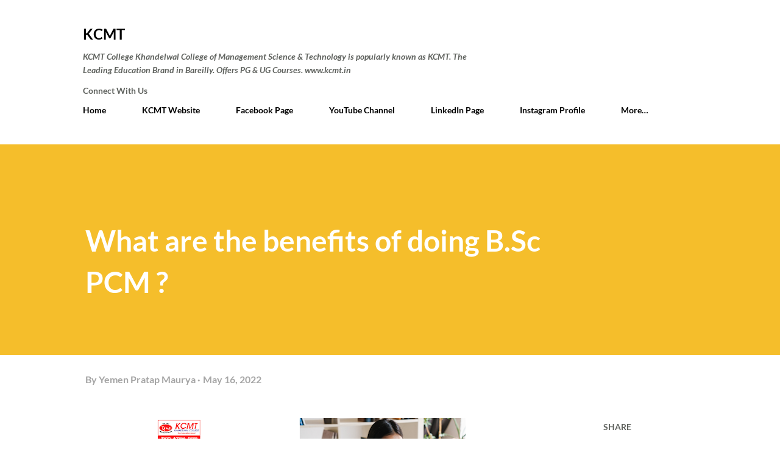

--- FILE ---
content_type: text/html; charset=UTF-8
request_url: http://blog.kcmt.in/2022/05/what-are-benefits-of-doing-bsc-pcm.html
body_size: 26134
content:
<!DOCTYPE html>
<html dir='ltr' lang='en-GB'>
<head>
<meta content='width=device-width, initial-scale=1' name='viewport'/>
<title>What are the benefits of doing B.Sc PCM ? </title>
<meta content='text/html; charset=UTF-8' http-equiv='Content-Type'/>
<!-- Chrome, Firefox OS and Opera -->
<meta content='#ffffff' name='theme-color'/>
<!-- Windows Phone -->
<meta content='#ffffff' name='msapplication-navbutton-color'/>
<meta content='blogger' name='generator'/>
<link href='http://blog.kcmt.in/favicon.ico' rel='icon' type='image/x-icon'/>
<link href='http://blog.kcmt.in/2022/05/what-are-benefits-of-doing-bsc-pcm.html' rel='canonical'/>
<link rel="alternate" type="application/atom+xml" title="KCMT - Atom" href="http://blog.kcmt.in/feeds/posts/default" />
<link rel="alternate" type="application/rss+xml" title="KCMT - RSS" href="http://blog.kcmt.in/feeds/posts/default?alt=rss" />
<link rel="service.post" type="application/atom+xml" title="KCMT - Atom" href="https://www.blogger.com/feeds/3934827397702329057/posts/default" />

<link rel="alternate" type="application/atom+xml" title="KCMT - Atom" href="http://blog.kcmt.in/feeds/3312505201172240070/comments/default" />
<!--Can't find substitution for tag [blog.ieCssRetrofitLinks]-->
<link href='https://blogger.googleusercontent.com/img/b/R29vZ2xl/AVvXsEgajUBxoLXRZWUXthLyRqg5lkpgsta1IDTrl0E9Vk40mjg1N77niS5ZAA0iXiRk7yB9NWPRlM-wF0toJx3ZavNSAhCBiB2_KK3rlWTDDbK76DlG_yA_apZO0jgkg4mI2-8ojoOGiXt8wWKGUxHhLdCsGto463nSplIJ-b_Vn0CuMDFq5siHdbDEIn5raA/w510-h287/3.png' rel='image_src'/>
<meta content='http://blog.kcmt.in/2022/05/what-are-benefits-of-doing-bsc-pcm.html' property='og:url'/>
<meta content='What are the benefits of doing B.Sc PCM ? ' property='og:title'/>
<meta content='This blog is all about writing educational post to make students aware and also to make them take right decision for future studies.' property='og:description'/>
<meta content='https://blogger.googleusercontent.com/img/b/R29vZ2xl/AVvXsEgajUBxoLXRZWUXthLyRqg5lkpgsta1IDTrl0E9Vk40mjg1N77niS5ZAA0iXiRk7yB9NWPRlM-wF0toJx3ZavNSAhCBiB2_KK3rlWTDDbK76DlG_yA_apZO0jgkg4mI2-8ojoOGiXt8wWKGUxHhLdCsGto463nSplIJ-b_Vn0CuMDFq5siHdbDEIn5raA/w1200-h630-p-k-no-nu/3.png' property='og:image'/>
<style type='text/css'>@font-face{font-family:'Lato';font-style:italic;font-weight:700;font-display:swap;src:url(//fonts.gstatic.com/s/lato/v25/S6u_w4BMUTPHjxsI5wq_Gwfo.ttf)format('truetype');}@font-face{font-family:'Lato';font-style:normal;font-weight:400;font-display:swap;src:url(//fonts.gstatic.com/s/lato/v25/S6uyw4BMUTPHjx4wWw.ttf)format('truetype');}@font-face{font-family:'Lato';font-style:normal;font-weight:700;font-display:swap;src:url(//fonts.gstatic.com/s/lato/v25/S6u9w4BMUTPHh6UVSwiPHA.ttf)format('truetype');}@font-face{font-family:'Lora';font-style:normal;font-weight:400;font-display:swap;src:url(//fonts.gstatic.com/s/lora/v37/0QI6MX1D_JOuGQbT0gvTJPa787weuxJBkqg.ttf)format('truetype');}@font-face{font-family:'Open Sans';font-style:normal;font-weight:600;font-stretch:normal;font-display:swap;src:url(//fonts.gstatic.com/s/opensans/v44/memSYaGs126MiZpBA-UvWbX2vVnXBbObj2OVZyOOSr4dVJWUgsgH1x4gaVc.ttf)format('truetype');}</style>
<style id='page-skin-1' type='text/css'><!--
/*! normalize.css v3.0.1 | MIT License | git.io/normalize */html{font-family:sans-serif;-ms-text-size-adjust:100%;-webkit-text-size-adjust:100%}body{margin:0}article,aside,details,figcaption,figure,footer,header,hgroup,main,nav,section,summary{display:block}audio,canvas,progress,video{display:inline-block;vertical-align:baseline}audio:not([controls]){display:none;height:0}[hidden],template{display:none}a{background:transparent}a:active,a:hover{outline:0}abbr[title]{border-bottom:1px dotted}b,strong{font-weight:bold}dfn{font-style:italic}h1{font-size:2em;margin:.67em 0}mark{background:#ff0;color:#000}small{font-size:80%}sub,sup{font-size:75%;line-height:0;position:relative;vertical-align:baseline}sup{top:-0.5em}sub{bottom:-0.25em}img{border:0}svg:not(:root){overflow:hidden}figure{margin:1em 40px}hr{-moz-box-sizing:content-box;box-sizing:content-box;height:0}pre{overflow:auto}code,kbd,pre,samp{font-family:monospace,monospace;font-size:1em}button,input,optgroup,select,textarea{color:inherit;font:inherit;margin:0}button{overflow:visible}button,select{text-transform:none}button,html input[type="button"],input[type="reset"],input[type="submit"]{-webkit-appearance:button;cursor:pointer}button[disabled],html input[disabled]{cursor:default}button::-moz-focus-inner,input::-moz-focus-inner{border:0;padding:0}input{line-height:normal}input[type="checkbox"],input[type="radio"]{box-sizing:border-box;padding:0}input[type="number"]::-webkit-inner-spin-button,input[type="number"]::-webkit-outer-spin-button{height:auto}input[type="search"]{-webkit-appearance:textfield;-moz-box-sizing:content-box;-webkit-box-sizing:content-box;box-sizing:content-box}input[type="search"]::-webkit-search-cancel-button,input[type="search"]::-webkit-search-decoration{-webkit-appearance:none}fieldset{border:1px solid #c0c0c0;margin:0 2px;padding:.35em .625em .75em}legend{border:0;padding:0}textarea{overflow:auto}optgroup{font-weight:bold}table{border-collapse:collapse;border-spacing:0}td,th{padding:0}
body{
overflow-wrap:break-word;
word-break:break-word;
word-wrap:break-word
}
.hidden{
display:none
}
.invisible{
visibility:hidden
}
.container::after,.float-container::after{
clear:both;
content:"";
display:table
}
.clearboth{
clear:both
}
#comments .comment .comment-actions,.subscribe-popup .FollowByEmail .follow-by-email-submit,.widget.Profile .profile-link{
background:0 0;
border:0;
box-shadow:none;
color:#ce6301;
cursor:pointer;
font-size:14px;
font-weight:700;
outline:0;
text-decoration:none;
text-transform:uppercase;
width:auto
}
.dim-overlay{
background-color:rgba(0,0,0,.54);
height:100vh;
left:0;
position:fixed;
top:0;
width:100%
}
#sharing-dim-overlay{
background-color:transparent
}
input::-ms-clear{
display:none
}
.blogger-logo,.svg-icon-24.blogger-logo{
fill:#ff9800;
opacity:1
}
.loading-spinner-large{
-webkit-animation:mspin-rotate 1.568s infinite linear;
animation:mspin-rotate 1.568s infinite linear;
height:48px;
overflow:hidden;
position:absolute;
width:48px;
z-index:200
}
.loading-spinner-large>div{
-webkit-animation:mspin-revrot 5332ms infinite steps(4);
animation:mspin-revrot 5332ms infinite steps(4)
}
.loading-spinner-large>div>div{
-webkit-animation:mspin-singlecolor-large-film 1333ms infinite steps(81);
animation:mspin-singlecolor-large-film 1333ms infinite steps(81);
background-size:100%;
height:48px;
width:3888px
}
.mspin-black-large>div>div,.mspin-grey_54-large>div>div{
background-image:url(https://www.blogblog.com/indie/mspin_black_large.svg)
}
.mspin-white-large>div>div{
background-image:url(https://www.blogblog.com/indie/mspin_white_large.svg)
}
.mspin-grey_54-large{
opacity:.54
}
@-webkit-keyframes mspin-singlecolor-large-film{
from{
-webkit-transform:translateX(0);
transform:translateX(0)
}
to{
-webkit-transform:translateX(-3888px);
transform:translateX(-3888px)
}
}
@keyframes mspin-singlecolor-large-film{
from{
-webkit-transform:translateX(0);
transform:translateX(0)
}
to{
-webkit-transform:translateX(-3888px);
transform:translateX(-3888px)
}
}
@-webkit-keyframes mspin-rotate{
from{
-webkit-transform:rotate(0);
transform:rotate(0)
}
to{
-webkit-transform:rotate(360deg);
transform:rotate(360deg)
}
}
@keyframes mspin-rotate{
from{
-webkit-transform:rotate(0);
transform:rotate(0)
}
to{
-webkit-transform:rotate(360deg);
transform:rotate(360deg)
}
}
@-webkit-keyframes mspin-revrot{
from{
-webkit-transform:rotate(0);
transform:rotate(0)
}
to{
-webkit-transform:rotate(-360deg);
transform:rotate(-360deg)
}
}
@keyframes mspin-revrot{
from{
-webkit-transform:rotate(0);
transform:rotate(0)
}
to{
-webkit-transform:rotate(-360deg);
transform:rotate(-360deg)
}
}
.skip-navigation{
background-color:#fff;
box-sizing:border-box;
color:#000;
display:block;
height:0;
left:0;
line-height:50px;
overflow:hidden;
padding-top:0;
position:fixed;
text-align:center;
top:0;
-webkit-transition:box-shadow .3s,height .3s,padding-top .3s;
transition:box-shadow .3s,height .3s,padding-top .3s;
width:100%;
z-index:900
}
.skip-navigation:focus{
box-shadow:0 4px 5px 0 rgba(0,0,0,.14),0 1px 10px 0 rgba(0,0,0,.12),0 2px 4px -1px rgba(0,0,0,.2);
height:50px
}
#main{
outline:0
}
.main-heading{
position:absolute;
clip:rect(1px,1px,1px,1px);
padding:0;
border:0;
height:1px;
width:1px;
overflow:hidden
}
.Attribution{
margin-top:1em;
text-align:center
}
.Attribution .blogger img,.Attribution .blogger svg{
vertical-align:bottom
}
.Attribution .blogger img{
margin-right:.5em
}
.Attribution div{
line-height:24px;
margin-top:.5em
}
.Attribution .copyright,.Attribution .image-attribution{
font-size:.7em;
margin-top:1.5em
}
.BLOG_mobile_video_class{
display:none
}
.bg-photo{
background-attachment:scroll!important
}
body .CSS_LIGHTBOX{
z-index:900
}
.extendable .show-less,.extendable .show-more{
border-color:#ce6301;
color:#ce6301;
margin-top:8px
}
.extendable .show-less.hidden,.extendable .show-more.hidden{
display:none
}
.inline-ad{
display:none;
max-width:100%;
overflow:hidden
}
.adsbygoogle{
display:block
}
#cookieChoiceInfo{
bottom:0;
top:auto
}
iframe.b-hbp-video{
border:0
}
.post-body img{
max-width:100%
}
.post-body iframe{
max-width:100%
}
.post-body a[imageanchor="1"]{
display:inline-block
}
.byline{
margin-right:1em
}
.byline:last-child{
margin-right:0
}
.link-copied-dialog{
max-width:520px;
outline:0
}
.link-copied-dialog .modal-dialog-buttons{
margin-top:8px
}
.link-copied-dialog .goog-buttonset-default{
background:0 0;
border:0
}
.link-copied-dialog .goog-buttonset-default:focus{
outline:0
}
.paging-control-container{
margin-bottom:16px
}
.paging-control-container .paging-control{
display:inline-block
}
.paging-control-container .comment-range-text::after,.paging-control-container .paging-control{
color:#ce6301
}
.paging-control-container .comment-range-text,.paging-control-container .paging-control{
margin-right:8px
}
.paging-control-container .comment-range-text::after,.paging-control-container .paging-control::after{
content:"\b7";
cursor:default;
padding-left:8px;
pointer-events:none
}
.paging-control-container .comment-range-text:last-child::after,.paging-control-container .paging-control:last-child::after{
content:none
}
.byline.reactions iframe{
height:20px
}
.b-notification{
color:#000;
background-color:#fff;
border-bottom:solid 1px #000;
box-sizing:border-box;
padding:16px 32px;
text-align:center
}
.b-notification.visible{
-webkit-transition:margin-top .3s cubic-bezier(.4,0,.2,1);
transition:margin-top .3s cubic-bezier(.4,0,.2,1)
}
.b-notification.invisible{
position:absolute
}
.b-notification-close{
position:absolute;
right:8px;
top:8px
}
.no-posts-message{
line-height:40px;
text-align:center
}
@media screen and (max-width:968px){
body.item-view .post-body a[imageanchor="1"][style*="float: left;"],body.item-view .post-body a[imageanchor="1"][style*="float: right;"]{
float:none!important;
clear:none!important
}
body.item-view .post-body a[imageanchor="1"] img{
display:block;
height:auto;
margin:0 auto
}
body.item-view .post-body>.separator:first-child>a[imageanchor="1"]:first-child{
margin-top:20px
}
.post-body a[imageanchor]{
display:block
}
body.item-view .post-body a[imageanchor="1"]{
margin-left:0!important;
margin-right:0!important
}
body.item-view .post-body a[imageanchor="1"]+a[imageanchor="1"]{
margin-top:16px
}
}
.item-control{
display:none
}
#comments{
border-top:1px dashed rgba(0,0,0,.54);
margin-top:20px;
padding:20px
}
#comments .comment-thread ol{
margin:0;
padding-left:0;
padding-left:0
}
#comments .comment .comment-replybox-single,#comments .comment-thread .comment-replies{
margin-left:60px
}
#comments .comment-thread .thread-count{
display:none
}
#comments .comment{
list-style-type:none;
padding:0 0 30px;
position:relative
}
#comments .comment .comment{
padding-bottom:8px
}
.comment .avatar-image-container{
position:absolute
}
.comment .avatar-image-container img{
border-radius:50%
}
.avatar-image-container svg,.comment .avatar-image-container .avatar-icon{
border-radius:50%;
border:solid 1px #60635f;
box-sizing:border-box;
fill:#60635f;
height:35px;
margin:0;
padding:7px;
width:35px
}
.comment .comment-block{
margin-top:10px;
margin-left:60px;
padding-bottom:0
}
#comments .comment-author-header-wrapper{
margin-left:40px
}
#comments .comment .thread-expanded .comment-block{
padding-bottom:20px
}
#comments .comment .comment-header .user,#comments .comment .comment-header .user a{
color:#000000;
font-style:normal;
font-weight:700
}
#comments .comment .comment-actions{
bottom:0;
margin-bottom:15px;
position:absolute
}
#comments .comment .comment-actions>*{
margin-right:8px
}
#comments .comment .comment-header .datetime{
bottom:0;
color:rgba(88,88,88,0.537);
display:inline-block;
font-size:13px;
font-style:italic;
margin-left:8px
}
#comments .comment .comment-footer .comment-timestamp a,#comments .comment .comment-header .datetime a{
color:rgba(88,88,88,0.537)
}
#comments .comment .comment-content,.comment .comment-body{
margin-top:12px;
word-break:break-word
}
.comment-body{
margin-bottom:12px
}
#comments.embed[data-num-comments="0"]{
border:0;
margin-top:0;
padding-top:0
}
#comments.embed[data-num-comments="0"] #comment-post-message,#comments.embed[data-num-comments="0"] div.comment-form>p,#comments.embed[data-num-comments="0"] p.comment-footer{
display:none
}
#comment-editor-src{
display:none
}
.comments .comments-content .loadmore.loaded{
max-height:0;
opacity:0;
overflow:hidden
}
.extendable .remaining-items{
height:0;
overflow:hidden;
-webkit-transition:height .3s cubic-bezier(.4,0,.2,1);
transition:height .3s cubic-bezier(.4,0,.2,1)
}
.extendable .remaining-items.expanded{
height:auto
}
.svg-icon-24,.svg-icon-24-button{
cursor:pointer;
height:24px;
width:24px;
min-width:24px
}
.touch-icon{
margin:-12px;
padding:12px
}
.touch-icon:active,.touch-icon:focus{
background-color:rgba(153,153,153,.4);
border-radius:50%
}
svg:not(:root).touch-icon{
overflow:visible
}
html[dir=rtl] .rtl-reversible-icon{
-webkit-transform:scaleX(-1);
-ms-transform:scaleX(-1);
transform:scaleX(-1)
}
.svg-icon-24-button,.touch-icon-button{
background:0 0;
border:0;
margin:0;
outline:0;
padding:0
}
.touch-icon-button .touch-icon:active,.touch-icon-button .touch-icon:focus{
background-color:transparent
}
.touch-icon-button:active .touch-icon,.touch-icon-button:focus .touch-icon{
background-color:rgba(153,153,153,.4);
border-radius:50%
}
.Profile .default-avatar-wrapper .avatar-icon{
border-radius:50%;
border:solid 1px #000000;
box-sizing:border-box;
fill:#000000;
margin:0
}
.Profile .individual .default-avatar-wrapper .avatar-icon{
padding:25px
}
.Profile .individual .avatar-icon,.Profile .individual .profile-img{
height:120px;
width:120px
}
.Profile .team .default-avatar-wrapper .avatar-icon{
padding:8px
}
.Profile .team .avatar-icon,.Profile .team .default-avatar-wrapper,.Profile .team .profile-img{
height:40px;
width:40px
}
.snippet-container{
margin:0;
position:relative;
overflow:hidden
}
.snippet-fade{
bottom:0;
box-sizing:border-box;
position:absolute;
width:96px
}
.snippet-fade{
right:0
}
.snippet-fade:after{
content:"\2026"
}
.snippet-fade:after{
float:right
}
.post-bottom{
-webkit-box-align:center;
-webkit-align-items:center;
-ms-flex-align:center;
align-items:center;
display:-webkit-box;
display:-webkit-flex;
display:-ms-flexbox;
display:flex;
-webkit-flex-wrap:wrap;
-ms-flex-wrap:wrap;
flex-wrap:wrap
}
.post-footer{
-webkit-box-flex:1;
-webkit-flex:1 1 auto;
-ms-flex:1 1 auto;
flex:1 1 auto;
-webkit-flex-wrap:wrap;
-ms-flex-wrap:wrap;
flex-wrap:wrap;
-webkit-box-ordinal-group:2;
-webkit-order:1;
-ms-flex-order:1;
order:1
}
.post-footer>*{
-webkit-box-flex:0;
-webkit-flex:0 1 auto;
-ms-flex:0 1 auto;
flex:0 1 auto
}
.post-footer .byline:last-child{
margin-right:1em
}
.jump-link{
-webkit-box-flex:0;
-webkit-flex:0 0 auto;
-ms-flex:0 0 auto;
flex:0 0 auto;
-webkit-box-ordinal-group:3;
-webkit-order:2;
-ms-flex-order:2;
order:2
}
.centered-top-container.sticky{
left:0;
position:fixed;
right:0;
top:0;
width:auto;
z-index:8;
-webkit-transition-property:opacity,-webkit-transform;
transition-property:opacity,-webkit-transform;
transition-property:transform,opacity;
transition-property:transform,opacity,-webkit-transform;
-webkit-transition-duration:.2s;
transition-duration:.2s;
-webkit-transition-timing-function:cubic-bezier(.4,0,.2,1);
transition-timing-function:cubic-bezier(.4,0,.2,1)
}
.centered-top-placeholder{
display:none
}
.collapsed-header .centered-top-placeholder{
display:block
}
.centered-top-container .Header .replaced h1,.centered-top-placeholder .Header .replaced h1{
display:none
}
.centered-top-container.sticky .Header .replaced h1{
display:block
}
.centered-top-container.sticky .Header .header-widget{
background:0 0
}
.centered-top-container.sticky .Header .header-image-wrapper{
display:none
}
.centered-top-container img,.centered-top-placeholder img{
max-width:100%
}
.collapsible{
-webkit-transition:height .3s cubic-bezier(.4,0,.2,1);
transition:height .3s cubic-bezier(.4,0,.2,1)
}
.collapsible,.collapsible>summary{
display:block;
overflow:hidden
}
.collapsible>:not(summary){
display:none
}
.collapsible[open]>:not(summary){
display:block
}
.collapsible:focus,.collapsible>summary:focus{
outline:0
}
.collapsible>summary{
cursor:pointer;
display:block;
padding:0
}
.collapsible:focus>summary,.collapsible>summary:focus{
background-color:transparent
}
.collapsible>summary::-webkit-details-marker{
display:none
}
.collapsible-title{
-webkit-box-align:center;
-webkit-align-items:center;
-ms-flex-align:center;
align-items:center;
display:-webkit-box;
display:-webkit-flex;
display:-ms-flexbox;
display:flex
}
.collapsible-title .title{
-webkit-box-flex:1;
-webkit-flex:1 1 auto;
-ms-flex:1 1 auto;
flex:1 1 auto;
-webkit-box-ordinal-group:1;
-webkit-order:0;
-ms-flex-order:0;
order:0;
overflow:hidden;
text-overflow:ellipsis;
white-space:nowrap
}
.collapsible-title .chevron-down,.collapsible[open] .collapsible-title .chevron-up{
display:block
}
.collapsible-title .chevron-up,.collapsible[open] .collapsible-title .chevron-down{
display:none
}
.overflowable-container{
max-height:48px;
overflow:hidden;
position:relative
}
.overflow-button{
cursor:pointer
}
#overflowable-dim-overlay{
background:0 0
}
.overflow-popup{
box-shadow:0 2px 2px 0 rgba(0,0,0,.14),0 3px 1px -2px rgba(0,0,0,.2),0 1px 5px 0 rgba(0,0,0,.12);
background-color:#ffffff;
left:0;
max-width:calc(100% - 32px);
position:absolute;
top:0;
visibility:hidden;
z-index:101
}
.overflow-popup ul{
list-style:none
}
.overflow-popup .tabs li,.overflow-popup li{
display:block;
height:auto
}
.overflow-popup .tabs li{
padding-left:0;
padding-right:0
}
.overflow-button.hidden,.overflow-popup .tabs li.hidden,.overflow-popup li.hidden{
display:none
}
.ripple{
position:relative
}
.ripple>*{
z-index:1
}
.splash-wrapper{
bottom:0;
left:0;
overflow:hidden;
pointer-events:none;
position:absolute;
right:0;
top:0;
z-index:0
}
.splash{
background:#ccc;
border-radius:100%;
display:block;
opacity:.6;
position:absolute;
-webkit-transform:scale(0);
-ms-transform:scale(0);
transform:scale(0)
}
.splash.animate{
-webkit-animation:ripple-effect .4s linear;
animation:ripple-effect .4s linear
}
@-webkit-keyframes ripple-effect{
100%{
opacity:0;
-webkit-transform:scale(2.5);
transform:scale(2.5)
}
}
@keyframes ripple-effect{
100%{
opacity:0;
-webkit-transform:scale(2.5);
transform:scale(2.5)
}
}
.search{
display:-webkit-box;
display:-webkit-flex;
display:-ms-flexbox;
display:flex;
line-height:24px;
width:24px
}
.search.focused{
width:100%
}
.search.focused .section{
width:100%
}
.search form{
z-index:101
}
.search h3{
display:none
}
.search form{
display:-webkit-box;
display:-webkit-flex;
display:-ms-flexbox;
display:flex;
-webkit-box-flex:1;
-webkit-flex:1 0 0;
-ms-flex:1 0 0px;
flex:1 0 0;
border-bottom:solid 1px transparent;
padding-bottom:8px
}
.search form>*{
display:none
}
.search.focused form>*{
display:block
}
.search .search-input label{
display:none
}
.centered-top-placeholder.cloned .search form{
z-index:30
}
.search.focused form{
border-color:#000000;
position:relative;
width:auto
}
.collapsed-header .centered-top-container .search.focused form{
border-bottom-color:transparent
}
.search-expand{
-webkit-box-flex:0;
-webkit-flex:0 0 auto;
-ms-flex:0 0 auto;
flex:0 0 auto
}
.search-expand-text{
display:none
}
.search-close{
display:inline;
vertical-align:middle
}
.search-input{
-webkit-box-flex:1;
-webkit-flex:1 0 1px;
-ms-flex:1 0 1px;
flex:1 0 1px
}
.search-input input{
background:0 0;
border:0;
box-sizing:border-box;
color:#000000;
display:inline-block;
outline:0;
width:calc(100% - 48px)
}
.search-input input.no-cursor{
color:transparent;
text-shadow:0 0 0 #000000
}
.collapsed-header .centered-top-container .search-action,.collapsed-header .centered-top-container .search-input input{
color:#000000
}
.collapsed-header .centered-top-container .search-input input.no-cursor{
color:transparent;
text-shadow:0 0 0 #000000
}
.collapsed-header .centered-top-container .search-input input.no-cursor:focus,.search-input input.no-cursor:focus{
outline:0
}
.search-focused>*{
visibility:hidden
}
.search-focused .search,.search-focused .search-icon{
visibility:visible
}
.search.focused .search-action{
display:block
}
.search.focused .search-action:disabled{
opacity:.3
}
.sidebar-container{
background-color:#f7f7f7;
max-width:320px;
overflow-y:auto;
-webkit-transition-property:-webkit-transform;
transition-property:-webkit-transform;
transition-property:transform;
transition-property:transform,-webkit-transform;
-webkit-transition-duration:.3s;
transition-duration:.3s;
-webkit-transition-timing-function:cubic-bezier(0,0,.2,1);
transition-timing-function:cubic-bezier(0,0,.2,1);
width:320px;
z-index:101;
-webkit-overflow-scrolling:touch
}
.sidebar-container .navigation{
line-height:0;
padding:16px
}
.sidebar-container .sidebar-back{
cursor:pointer
}
.sidebar-container .widget{
background:0 0;
margin:0 16px;
padding:16px 0
}
.sidebar-container .widget .title{
color:#000000;
margin:0
}
.sidebar-container .widget ul{
list-style:none;
margin:0;
padding:0
}
.sidebar-container .widget ul ul{
margin-left:1em
}
.sidebar-container .widget li{
font-size:16px;
line-height:normal
}
.sidebar-container .widget+.widget{
border-top:1px dashed #000000
}
.BlogArchive li{
margin:16px 0
}
.BlogArchive li:last-child{
margin-bottom:0
}
.Label li a{
display:inline-block
}
.BlogArchive .post-count,.Label .label-count{
float:right;
margin-left:.25em
}
.BlogArchive .post-count::before,.Label .label-count::before{
content:"("
}
.BlogArchive .post-count::after,.Label .label-count::after{
content:")"
}
.widget.Translate .skiptranslate>div{
display:block!important
}
.widget.Profile .profile-link{
display:-webkit-box;
display:-webkit-flex;
display:-ms-flexbox;
display:flex
}
.widget.Profile .team-member .default-avatar-wrapper,.widget.Profile .team-member .profile-img{
-webkit-box-flex:0;
-webkit-flex:0 0 auto;
-ms-flex:0 0 auto;
flex:0 0 auto;
margin-right:1em
}
.widget.Profile .individual .profile-link{
-webkit-box-orient:vertical;
-webkit-box-direction:normal;
-webkit-flex-direction:column;
-ms-flex-direction:column;
flex-direction:column
}
.widget.Profile .team .profile-link .profile-name{
-webkit-align-self:center;
-ms-flex-item-align:center;
align-self:center;
display:block;
-webkit-box-flex:1;
-webkit-flex:1 1 auto;
-ms-flex:1 1 auto;
flex:1 1 auto
}
.dim-overlay{
background-color:rgba(0,0,0,.54);
z-index:100
}
body.sidebar-visible{
overflow-y:hidden
}
@media screen and (max-width:1619px){
.sidebar-container{
bottom:0;
position:fixed;
top:0;
left:auto;
right:0
}
.sidebar-container.sidebar-invisible{
-webkit-transition-timing-function:cubic-bezier(.4,0,.6,1);
transition-timing-function:cubic-bezier(.4,0,.6,1);
-webkit-transform:translateX(320px);
-ms-transform:translateX(320px);
transform:translateX(320px)
}
}
.dialog{
box-shadow:0 2px 2px 0 rgba(0,0,0,.14),0 3px 1px -2px rgba(0,0,0,.2),0 1px 5px 0 rgba(0,0,0,.12);
background:#ffffff;
box-sizing:border-box;
color:#000000;
padding:30px;
position:fixed;
text-align:center;
width:calc(100% - 24px);
z-index:101
}
.dialog input[type=email],.dialog input[type=text]{
background-color:transparent;
border:0;
border-bottom:solid 1px rgba(0,0,0,.12);
color:#000000;
display:block;
font-family:Lora, serif;
font-size:16px;
line-height:24px;
margin:auto;
padding-bottom:7px;
outline:0;
text-align:center;
width:100%
}
.dialog input[type=email]::-webkit-input-placeholder,.dialog input[type=text]::-webkit-input-placeholder{
color:#000000
}
.dialog input[type=email]::-moz-placeholder,.dialog input[type=text]::-moz-placeholder{
color:#000000
}
.dialog input[type=email]:-ms-input-placeholder,.dialog input[type=text]:-ms-input-placeholder{
color:#000000
}
.dialog input[type=email]::-ms-input-placeholder,.dialog input[type=text]::-ms-input-placeholder{
color:#000000
}
.dialog input[type=email]::placeholder,.dialog input[type=text]::placeholder{
color:#000000
}
.dialog input[type=email]:focus,.dialog input[type=text]:focus{
border-bottom:solid 2px #ce6301;
padding-bottom:6px
}
.dialog input.no-cursor{
color:transparent;
text-shadow:0 0 0 #000000
}
.dialog input.no-cursor:focus{
outline:0
}
.dialog input.no-cursor:focus{
outline:0
}
.dialog input[type=submit]{
font-family:Lora, serif
}
.dialog .goog-buttonset-default{
color:#ce6301
}
.subscribe-popup{
max-width:364px
}
.subscribe-popup h3{
color:#ffffff;
font-size:1.8em;
margin-top:0
}
.subscribe-popup .FollowByEmail h3{
display:none
}
.subscribe-popup .FollowByEmail .follow-by-email-submit{
color:#ce6301;
display:inline-block;
margin:0 auto;
margin-top:24px;
width:auto;
white-space:normal
}
.subscribe-popup .FollowByEmail .follow-by-email-submit:disabled{
cursor:default;
opacity:.3
}
@media (max-width:800px){
.blog-name div.widget.Subscribe{
margin-bottom:16px
}
body.item-view .blog-name div.widget.Subscribe{
margin:8px auto 16px auto;
width:100%
}
}
body#layout .bg-photo,body#layout .bg-photo-overlay{
display:none
}
body#layout .page_body{
padding:0;
position:relative;
top:0
}
body#layout .page{
display:inline-block;
left:inherit;
position:relative;
vertical-align:top;
width:540px
}
body#layout .centered{
max-width:954px
}
body#layout .navigation{
display:none
}
body#layout .sidebar-container{
display:inline-block;
width:40%
}
body#layout .hamburger-menu,body#layout .search{
display:none
}
.widget.Sharing .sharing-button{
display:none
}
.widget.Sharing .sharing-buttons li{
padding:0
}
.widget.Sharing .sharing-buttons li span{
display:none
}
.post-share-buttons{
position:relative
}
.centered-bottom .share-buttons .svg-icon-24,.share-buttons .svg-icon-24{
fill:#60635f
}
.sharing-open.touch-icon-button:active .touch-icon,.sharing-open.touch-icon-button:focus .touch-icon{
background-color:transparent
}
.share-buttons{
background-color:#ffffff;
border-radius:2px;
box-shadow:0 2px 2px 0 rgba(0,0,0,.14),0 3px 1px -2px rgba(0,0,0,.2),0 1px 5px 0 rgba(0,0,0,.12);
color:#60635f;
list-style:none;
margin:0;
padding:8px 0;
position:absolute;
top:-11px;
min-width:200px;
z-index:101
}
.share-buttons.hidden{
display:none
}
.sharing-button{
background:0 0;
border:0;
margin:0;
outline:0;
padding:0;
cursor:pointer
}
.share-buttons li{
margin:0;
height:48px
}
.share-buttons li:last-child{
margin-bottom:0
}
.share-buttons li .sharing-platform-button{
box-sizing:border-box;
cursor:pointer;
display:block;
height:100%;
margin-bottom:0;
padding:0 16px;
position:relative;
width:100%
}
.share-buttons li .sharing-platform-button:focus,.share-buttons li .sharing-platform-button:hover{
background-color:rgba(128,128,128,.1);
outline:0
}
.share-buttons li svg[class*=" sharing-"],.share-buttons li svg[class^=sharing-]{
position:absolute;
top:10px
}
.share-buttons li span.sharing-platform-button{
position:relative;
top:0
}
.share-buttons li .platform-sharing-text{
display:block;
font-size:16px;
line-height:48px;
white-space:nowrap
}
.share-buttons li .platform-sharing-text{
margin-left:56px
}
.flat-button{
cursor:pointer;
display:inline-block;
font-weight:700;
text-transform:uppercase;
border-radius:2px;
padding:8px;
margin:-8px
}
.flat-icon-button{
background:0 0;
border:0;
margin:0;
outline:0;
padding:0;
margin:-12px;
padding:12px;
cursor:pointer;
box-sizing:content-box;
display:inline-block;
line-height:0
}
.flat-icon-button,.flat-icon-button .splash-wrapper{
border-radius:50%
}
.flat-icon-button .splash.animate{
-webkit-animation-duration:.3s;
animation-duration:.3s
}
h1,h2,h3,h4,h5,h6{
margin:0
}
.post-body h1,.post-body h2,.post-body h3,.post-body h4,.post-body h5,.post-body h6{
margin:1em 0
}
.action-link,a{
color:#ce6301;
cursor:pointer;
text-decoration:none
}
.action-link:visited,a:visited{
color:#ce6301
}
.action-link:hover,a:hover{
color:#ce6301
}
body{
background-color:#ffffff;
color:#000000;
font:normal 400 20px Lora, serif;
margin:0 auto
}
.unused{
background:#ffffff none repeat scroll top left
}
.dim-overlay{
z-index:100
}
.all-container{
min-height:100vh;
display:-webkit-box;
display:-webkit-flex;
display:-ms-flexbox;
display:flex;
-webkit-box-orient:vertical;
-webkit-box-direction:normal;
-webkit-flex-direction:column;
-ms-flex-direction:column;
flex-direction:column
}
body.sidebar-visible .all-container{
overflow-y:scroll
}
.page{
max-width:1280px;
width:100%
}
.Blog{
padding:0;
padding-left:136px
}
.main_content_container{
-webkit-box-flex:0;
-webkit-flex:0 0 auto;
-ms-flex:0 0 auto;
flex:0 0 auto;
margin:0 auto;
max-width:1600px;
width:100%
}
.centered-top-container{
-webkit-box-flex:0;
-webkit-flex:0 0 auto;
-ms-flex:0 0 auto;
flex:0 0 auto
}
.centered-top,.centered-top-placeholder{
box-sizing:border-box;
width:100%
}
.centered-top{
box-sizing:border-box;
margin:0 auto;
max-width:1280px;
padding:44px 136px 32px 136px;
width:100%
}
.centered-top h3{
color:#60635f;
font:700 14px Lato, sans-serif
}
.centered{
width:100%
}
.centered-top-firstline{
display:-webkit-box;
display:-webkit-flex;
display:-ms-flexbox;
display:flex;
position:relative;
width:100%
}
.main_header_elements{
display:-webkit-box;
display:-webkit-flex;
display:-ms-flexbox;
display:flex;
-webkit-box-flex:0;
-webkit-flex:0 1 auto;
-ms-flex:0 1 auto;
flex:0 1 auto;
-webkit-box-ordinal-group:2;
-webkit-order:1;
-ms-flex-order:1;
order:1;
overflow-x:hidden;
width:100%
}
html[dir=rtl] .main_header_elements{
-webkit-box-ordinal-group:3;
-webkit-order:2;
-ms-flex-order:2;
order:2
}
body.search-view .centered-top.search-focused .blog-name{
display:none
}
.widget.Header img{
max-width:100%
}
.blog-name{
-webkit-box-flex:1;
-webkit-flex:1 1 auto;
-ms-flex:1 1 auto;
flex:1 1 auto;
min-width:0;
-webkit-box-ordinal-group:2;
-webkit-order:1;
-ms-flex-order:1;
order:1;
-webkit-transition:opacity .2s cubic-bezier(.4,0,.2,1);
transition:opacity .2s cubic-bezier(.4,0,.2,1)
}
.subscribe-section-container{
-webkit-box-flex:0;
-webkit-flex:0 0 auto;
-ms-flex:0 0 auto;
flex:0 0 auto;
-webkit-box-ordinal-group:3;
-webkit-order:2;
-ms-flex-order:2;
order:2
}
.search{
-webkit-box-flex:0;
-webkit-flex:0 0 auto;
-ms-flex:0 0 auto;
flex:0 0 auto;
-webkit-box-ordinal-group:4;
-webkit-order:3;
-ms-flex-order:3;
order:3;
line-height:24px
}
.search svg{
margin-bottom:0px;
margin-top:0px;
padding-bottom:0;
padding-top:0
}
.search,.search.focused{
display:block;
width:auto
}
.search .section{
opacity:0;
position:absolute;
right:0;
top:0;
-webkit-transition:opacity .2s cubic-bezier(.4,0,.2,1);
transition:opacity .2s cubic-bezier(.4,0,.2,1)
}
.search-expand{
background:0 0;
border:0;
margin:0;
outline:0;
padding:0;
display:block
}
.search.focused .search-expand{
visibility:hidden
}
.hamburger-menu{
float:right;
height:24px
}
.search-expand,.subscribe-section-container{
margin-left:44px
}
.hamburger-section{
-webkit-box-flex:1;
-webkit-flex:1 0 auto;
-ms-flex:1 0 auto;
flex:1 0 auto;
margin-left:44px;
-webkit-box-ordinal-group:3;
-webkit-order:2;
-ms-flex-order:2;
order:2
}
html[dir=rtl] .hamburger-section{
-webkit-box-ordinal-group:2;
-webkit-order:1;
-ms-flex-order:1;
order:1
}
.search-expand-icon{
display:none
}
.search-expand-text{
display:block
}
.search-input{
width:100%
}
.search-focused .hamburger-section{
visibility:visible
}
.centered-top-secondline .PageList ul{
margin:0;
max-height:288px;
overflow-y:hidden
}
.centered-top-secondline .PageList li{
margin-right:30px
}
.centered-top-secondline .PageList li:first-child a{
padding-left:0
}
.centered-top-secondline .PageList .overflow-popup ul{
overflow-y:auto
}
.centered-top-secondline .PageList .overflow-popup li{
display:block
}
.centered-top-secondline .PageList .overflow-popup li.hidden{
display:none
}
.overflowable-contents li{
display:inline-block;
height:48px
}
.sticky .blog-name{
overflow:hidden
}
.sticky .blog-name .widget.Header h1{
overflow:hidden;
text-overflow:ellipsis;
white-space:nowrap
}
.sticky .blog-name .widget.Header p,.sticky .centered-top-secondline{
display:none
}
.centered-top-container,.centered-top-placeholder{
background:#ffffff none repeat scroll top left
}
.centered-top .svg-icon-24{
fill:#ffffff
}
.blog-name h1,.blog-name h1 a{
color:#000000;
font:700 24px Lato, sans-serif;
line-height:24px;
text-transform:uppercase
}
.widget.Header .header-widget p{
font:normal bold 14px Lato, sans-serif;
font-style:italic;
color:#60635f;
line-height:1.6;
max-width:676px
}
.centered-top .flat-button{
color:#ffffff;
cursor:pointer;
font:700 14px Lato, sans-serif;
line-height:24px;
text-transform:uppercase;
-webkit-transition:opacity .2s cubic-bezier(.4,0,.2,1);
transition:opacity .2s cubic-bezier(.4,0,.2,1)
}
.subscribe-button{
background:0 0;
border:0;
margin:0;
outline:0;
padding:0;
display:block
}
html[dir=ltr] .search form{
margin-right:12px
}
.search.focused .section{
opacity:1;
margin-right:36px;
width:calc(100% - 36px)
}
.search input{
border:0;
color:#60635f;
font:700 16px Lato, sans-serif;
line-height:24px;
outline:0;
width:100%
}
.search form{
padding-bottom:0
}
.search input[type=submit]{
display:none
}
.search input::-webkit-input-placeholder{
text-transform:uppercase
}
.search input::-moz-placeholder{
text-transform:uppercase
}
.search input:-ms-input-placeholder{
text-transform:uppercase
}
.search input::-ms-input-placeholder{
text-transform:uppercase
}
.search input::placeholder{
text-transform:uppercase
}
.centered-top-secondline .dim-overlay,.search .dim-overlay{
background:0 0
}
.centered-top-secondline .PageList .overflow-button a,.centered-top-secondline .PageList li a{
color:#000000;
font:700 14px Lato, sans-serif;
line-height:48px;
padding:12px
}
.centered-top-secondline .PageList li.selected a{
color:#000000
}
.centered-top-secondline .overflow-popup .PageList li a{
color:#000000
}
.PageList ul{
padding:0
}
.sticky .search form{
border:0
}
.sticky{
box-shadow:0 0 20px 0 rgba(0,0,0,.7)
}
.sticky .centered-top{
padding-bottom:0;
padding-top:0
}
.sticky .blog-name h1,.sticky .search,.sticky .search-expand,.sticky .subscribe-button{
line-height:40px
}
.sticky .hamburger-section,.sticky .search-expand,.sticky .search.focused .search-submit{
-webkit-box-align:center;
-webkit-align-items:center;
-ms-flex-align:center;
align-items:center;
display:-webkit-box;
display:-webkit-flex;
display:-ms-flexbox;
display:flex;
height:40px
}
.subscribe-popup h3{
color:rgba(88,88,88,0.839);
font:700 24px Lato, sans-serif;
margin-bottom:24px
}
.subscribe-popup div.widget.FollowByEmail .follow-by-email-address{
color:rgba(88,88,88,0.839);
font:700 14px Lato, sans-serif
}
.subscribe-popup div.widget.FollowByEmail .follow-by-email-submit{
color:#60635f;
font:700 14px Lato, sans-serif;
margin-top:24px
}
.post-content{
-webkit-box-flex:0;
-webkit-flex:0 1 auto;
-ms-flex:0 1 auto;
flex:0 1 auto;
-webkit-box-ordinal-group:2;
-webkit-order:1;
-ms-flex-order:1;
order:1;
margin-right:76px;
max-width:676px;
width:100%
}
.post-filter-message{
background-color:#ce6301;
color:#ffffff;
display:-webkit-box;
display:-webkit-flex;
display:-ms-flexbox;
display:flex;
font:700 16px Lato, sans-serif;
margin:40px 136px 48px 136px;
padding:10px;
position:relative
}
.post-filter-message>*{
-webkit-box-flex:0;
-webkit-flex:0 0 auto;
-ms-flex:0 0 auto;
flex:0 0 auto
}
.post-filter-message .search-query{
font-style:italic;
quotes:"\201c" "\201d" "\2018" "\2019"
}
.post-filter-message .search-query::before{
content:open-quote
}
.post-filter-message .search-query::after{
content:close-quote
}
.post-filter-message div{
display:inline-block
}
.post-filter-message a{
color:#ffffff;
display:inline-block;
text-transform:uppercase
}
.post-filter-description{
-webkit-box-flex:1;
-webkit-flex:1 1 auto;
-ms-flex:1 1 auto;
flex:1 1 auto;
margin-right:16px
}
.post-title{
margin-top:0
}
body.feed-view .post-outer-container{
margin-top:85px
}
body.feed-view .feed-message+.post-outer-container,body.feed-view .post-outer-container:first-child{
margin-top:0
}
.post-outer{
display:-webkit-box;
display:-webkit-flex;
display:-ms-flexbox;
display:flex;
position:relative
}
.post-outer .snippet-thumbnail{
-webkit-box-align:center;
-webkit-align-items:center;
-ms-flex-align:center;
align-items:center;
background:#000;
display:-webkit-box;
display:-webkit-flex;
display:-ms-flexbox;
display:flex;
-webkit-box-flex:0;
-webkit-flex:0 0 auto;
-ms-flex:0 0 auto;
flex:0 0 auto;
height:256px;
-webkit-box-pack:center;
-webkit-justify-content:center;
-ms-flex-pack:center;
justify-content:center;
margin-right:136px;
overflow:hidden;
-webkit-box-ordinal-group:3;
-webkit-order:2;
-ms-flex-order:2;
order:2;
position:relative;
width:256px
}
.post-outer .thumbnail-empty{
background:0 0
}
.post-outer .snippet-thumbnail-img{
background-position:center;
background-repeat:no-repeat;
background-size:cover;
width:100%;
height:100%
}
.post-outer .snippet-thumbnail img{
max-height:100%
}
.post-title-container{
margin-bottom:16px
}
.post-bottom{
-webkit-box-align:baseline;
-webkit-align-items:baseline;
-ms-flex-align:baseline;
align-items:baseline;
display:-webkit-box;
display:-webkit-flex;
display:-ms-flexbox;
display:flex;
-webkit-box-pack:justify;
-webkit-justify-content:space-between;
-ms-flex-pack:justify;
justify-content:space-between
}
.post-share-buttons-bottom{
float:left
}
.footer{
-webkit-box-flex:0;
-webkit-flex:0 0 auto;
-ms-flex:0 0 auto;
flex:0 0 auto;
margin:auto auto 0 auto;
padding-bottom:32px;
width:auto
}
.post-header-container{
margin-bottom:12px
}
.post-header-container .post-share-buttons-top{
float:right
}
.post-header-container .post-header{
float:left
}
.byline{
display:inline-block;
margin-bottom:8px
}
.byline,.byline a,.flat-button{
color:#60635f;
font:700 14px Lato, sans-serif
}
.flat-button.ripple .splash{
background-color:rgba(96,99,95,.4)
}
.flat-button.ripple:hover{
background-color:rgba(96,99,95,.12)
}
.post-footer .byline{
text-transform:uppercase
}
.post-comment-link{
line-height:1
}
.blog-pager{
float:right;
margin-right:468px;
margin-top:48px
}
.FeaturedPost{
margin-bottom:56px
}
.FeaturedPost h3{
margin:16px 136px 8px 136px
}
.shown-ad{
margin-bottom:85px;
margin-top:85px
}
.shown-ad .inline-ad{
display:block;
max-width:676px
}
body.feed-view .shown-ad:last-child{
display:none
}
.post-title,.post-title a{
color:#60635f;
font:700 36px Lato, sans-serif;
line-height:1.3333333333
}
.feed-message{
color:rgba(88,88,88,0.537);
font:700 16px Lato, sans-serif;
margin-bottom:52px
}
.post-header-container .byline,.post-header-container .byline a{
color:rgba(88,88,88,0.537);
font:700 16px Lato, sans-serif
}
.post-header-container .byline.post-author:not(:last-child)::after{
content:"\b7"
}
.post-header-container .byline.post-author:not(:last-child){
margin-right:0
}
.post-snippet-container{
font:400 20px Lora, serif
}
.sharing-button{
text-transform:uppercase;
word-break:normal
}
.post-outer-container .svg-icon-24{
fill:#60635f
}
.post-body{
color:#60635f;
font:400 20px Lora, serif;
line-height:2;
margin-bottom:24px
}
.blog-pager .blog-pager-older-link{
color:#60635f;
float:right;
font:700 14px Lato, sans-serif;
text-transform:uppercase
}
.no-posts-message{
margin:32px
}
body.item-view .Blog .post-title-container{
background-color:#f5be2b;
box-sizing:border-box;
margin-bottom:-1px;
padding-bottom:86px;
padding-right:290px;
padding-left:140px;
padding-top:124px;
width:100%
}
body.item-view .Blog .post-title,body.item-view .Blog .post-title a{
color:#ffffff;
font:700 48px Lato, sans-serif;
line-height:1.4166666667;
margin-bottom:0
}
body.item-view .Blog{
margin:0;
margin-bottom:85px;
padding:0
}
body.item-view .Blog .post-content{
margin-right:0;
max-width:none
}
body.item-view .comments,body.item-view .shown-ad,body.item-view .widget.Blog .post-bottom{
margin-bottom:0;
margin-right:400px;
margin-left:140px;
margin-top:0
}
body.item-view .widget.Header header p{
max-width:740px
}
body.item-view .shown-ad{
margin-bottom:24px;
margin-top:24px
}
body.item-view .Blog .post-header-container{
padding-left:140px
}
body.item-view .Blog .post-header-container .post-author-profile-pic-container{
background-color:#f5be2b;
border-top:1px solid #f5be2b;
float:left;
height:84px;
margin-right:24px;
margin-left:-140px;
padding-left:140px
}
body.item-view .Blog .post-author-profile-pic{
max-height:100%
}
body.item-view .Blog .post-header{
float:left;
height:84px
}
body.item-view .Blog .post-header>*{
position:relative;
top:50%;
-webkit-transform:translateY(-50%);
-ms-transform:translateY(-50%);
transform:translateY(-50%)
}
body.item-view .post-body{
color:#000000;
font:normal 400 20px Lora, serif;
line-height:2
}
body.item-view .Blog .post-body-container{
padding-right:290px;
position:relative;
margin-left:140px;
margin-top:20px;
margin-bottom:32px
}
body.item-view .Blog .post-body{
margin-bottom:0;
margin-right:110px
}
body.item-view .Blog .post-body::first-letter{
float:left;
font-size:80px;
font-weight:600;
line-height:1;
margin-right:16px
}
body.item-view .Blog .post-body div[style*="text-align: center"]::first-letter{
float:none;
font-size:inherit;
font-weight:inherit;
line-height:inherit;
margin-right:0
}
body.item-view .Blog .post-body::first-line{
color:#60635f
}
body.item-view .Blog .post-body-container .post-sidebar{
right:0;
position:absolute;
top:0;
width:290px
}
body.item-view .Blog .post-body-container .post-sidebar .sharing-button{
display:inline-block
}
.widget.Attribution{
clear:both;
font:600 14px Open Sans, sans-serif;
padding-top:2em
}
.widget.Attribution .blogger{
margin:12px
}
.widget.Attribution svg{
fill:rgba(88,88,88,0.537)
}
body.item-view .PopularPosts{
margin-left:140px
}
body.item-view .PopularPosts .widget-content>ul{
padding-left:0
}
body.item-view .PopularPosts .widget-content>ul>li{
display:block
}
body.item-view .PopularPosts .post-content{
margin-right:76px;
max-width:664px
}
body.item-view .PopularPosts .post:not(:last-child){
margin-bottom:85px
}
body.item-view .post-body-container img{
height:auto;
max-width:100%
}
body.item-view .PopularPosts>.title{
color:rgba(88,88,88,0.537);
font:700 16px Lato, sans-serif;
margin-bottom:36px
}
body.item-view .post-sidebar .post-labels-sidebar{
margin-top:48px;
min-width:150px
}
body.item-view .post-sidebar .post-labels-sidebar h3{
color:#000000;
font:700 14px Lato, sans-serif;
margin-bottom:16px
}
body.item-view .post-sidebar .post-labels-sidebar a{
color:#60635f;
display:block;
font:400 14px Lato, sans-serif;
font-style:italic;
line-height:2
}
body.item-view blockquote{
font:italic 700 36px Lato, sans-serif;
font-style:italic;
quotes:"\201c" "\201d" "\2018" "\2019"
}
body.item-view blockquote::before{
content:open-quote
}
body.item-view blockquote::after{
content:close-quote
}
body.item-view .post-bottom{
display:-webkit-box;
display:-webkit-flex;
display:-ms-flexbox;
display:flex;
float:none
}
body.item-view .widget.Blog .post-share-buttons-bottom{
-webkit-box-flex:0;
-webkit-flex:0 1 auto;
-ms-flex:0 1 auto;
flex:0 1 auto;
-webkit-box-ordinal-group:3;
-webkit-order:2;
-ms-flex-order:2;
order:2
}
body.item-view .widget.Blog .post-footer{
line-height:1;
margin-right:24px
}
.widget.Blog body.item-view .post-bottom{
margin-right:0;
margin-bottom:80px
}
body.item-view .post-footer .post-labels .byline-label{
color:#000000;
font:700 14px Lato, sans-serif
}
body.item-view .post-footer .post-labels a{
color:#60635f;
display:inline-block;
font:400 14px Lato, sans-serif;
line-height:2
}
body.item-view .post-footer .post-labels a:not(:last-child)::after{
content:", "
}
body.item-view #comments{
border-top:0;
padding:0
}
body.item-view #comments h3.title{
color:rgba(88,88,88,0.537);
font:700 16px Lato, sans-serif;
margin-bottom:48px
}
body.item-view #comments .comment-form h4{
position:absolute;
clip:rect(1px,1px,1px,1px);
padding:0;
border:0;
height:1px;
width:1px;
overflow:hidden
}
.heroPost{
display:-webkit-box;
display:-webkit-flex;
display:-ms-flexbox;
display:flex;
position:relative
}
.widget.Blog .heroPost{
margin-left:-136px
}
.heroPost .big-post-title .post-snippet{
color:#ffffff
}
.heroPost.noimage .post-snippet{
color:#ce6301
}
.heroPost .big-post-image-top{
display:none;
background-size:cover;
background-position:center
}
.heroPost .big-post-title{
background-color:#f5be2b;
box-sizing:border-box;
-webkit-box-flex:1;
-webkit-flex:1 1 auto;
-ms-flex:1 1 auto;
flex:1 1 auto;
max-width:888px;
min-width:0;
padding-bottom:84px;
padding-right:76px;
padding-left:136px;
padding-top:76px
}
.heroPost.noimage .big-post-title{
-webkit-box-flex:1;
-webkit-flex:1 0 auto;
-ms-flex:1 0 auto;
flex:1 0 auto;
max-width:480px;
width:480px
}
.heroPost .big-post-title h3{
margin:0 0 24px
}
.heroPost .big-post-title h3 a{
color:#ffffff
}
.heroPost .big-post-title .post-body{
color:#ffffff
}
.heroPost .big-post-title .item-byline{
color:#ffffff;
margin-bottom:24px
}
.heroPost .big-post-title .item-byline .post-timestamp{
display:block
}
.heroPost .big-post-title .item-byline a{
color:#ffffff
}
.heroPost .byline,.heroPost .byline a,.heroPost .flat-button{
color:#000000
}
.heroPost .flat-button.ripple .splash{
background-color:rgba(0,0,0,.4)
}
.heroPost .flat-button.ripple:hover{
background-color:rgba(0,0,0,.12)
}
.heroPost .big-post-image{
background-position:center;
background-repeat:no-repeat;
background-size:cover;
-webkit-box-flex:0;
-webkit-flex:0 0 auto;
-ms-flex:0 0 auto;
flex:0 0 auto;
width:392px
}
.heroPost .big-post-text{
background-color:#ffffff;
box-sizing:border-box;
color:#ce6301;
-webkit-box-flex:1;
-webkit-flex:1 1 auto;
-ms-flex:1 1 auto;
flex:1 1 auto;
min-width:0;
padding:48px
}
.heroPost .big-post-text .post-snippet-fade{
color:#ce6301;
background:-webkit-linear-gradient(right,#ffffff,rgba(255, 255, 255, 0));
background:linear-gradient(to left,#ffffff,rgba(255, 255, 255, 0))
}
.heroPost .big-post-text .byline,.heroPost .big-post-text .byline a,.heroPost .big-post-text .jump-link,.heroPost .big-post-text .sharing-button{
color:#000000
}
.heroPost .big-post-text .snippet-item::first-letter{
color:#f5be2b;
float:left;
font-weight:700;
margin-right:12px
}
.sidebar-container{
background-color:#ffffff
}
body.sidebar-visible .sidebar-container{
box-shadow:0 0 20px 0 rgba(0,0,0,.7)
}
.sidebar-container .svg-icon-24{
fill:#000000
}
.sidebar-container .navigation .sidebar-back{
float:right
}
.sidebar-container .widget{
padding-right:16px;
margin-right:0;
margin-left:38px
}
.sidebar-container .widget+.widget{
border-top:solid 1px #bdbdbd
}
.sidebar-container .widget .title{
font:400 16px Lato, sans-serif
}
.collapsible{
width:100%
}
.widget.Profile{
border-top:0;
margin:0;
margin-left:38px;
margin-top:24px;
padding-right:0
}
body.sidebar-visible .widget.Profile{
margin-left:0
}
.widget.Profile h2{
display:none
}
.widget.Profile h3.title{
color:#000000;
margin:16px 32px
}
.widget.Profile .individual{
text-align:center
}
.widget.Profile .individual .default-avatar-wrapper .avatar-icon{
margin:auto
}
.widget.Profile .team{
margin-bottom:32px;
margin-left:32px;
margin-right:32px
}
.widget.Profile ul{
list-style:none;
padding:0
}
.widget.Profile li{
margin:10px 0;
text-align:left
}
.widget.Profile .profile-img{
border-radius:50%;
float:none
}
.widget.Profile .profile-info{
margin-bottom:12px
}
.profile-snippet-fade{
background:-webkit-linear-gradient(right,#ffffff 0,#ffffff 20%,rgba(255, 255, 255, 0) 100%);
background:linear-gradient(to left,#ffffff 0,#ffffff 20%,rgba(255, 255, 255, 0) 100%);
height:1.7em;
position:absolute;
right:16px;
top:11.7em;
width:96px
}
.profile-snippet-fade::after{
content:"\2026";
float:right
}
.widget.Profile .profile-location{
color:#000000;
font-size:16px;
margin:0;
opacity:.74
}
.widget.Profile .team-member .profile-link::after{
clear:both;
content:"";
display:table
}
.widget.Profile .team-member .profile-name{
word-break:break-word
}
.widget.Profile .profile-datablock .profile-link{
color:#000000;
font:700 16px Lato, sans-serif;
font-size:24px;
text-transform:none;
word-break:break-word
}
.widget.Profile .profile-datablock .profile-link+div{
margin-top:16px!important
}
.widget.Profile .profile-link{
font:700 16px Lato, sans-serif;
font-size:14px
}
.widget.Profile .profile-textblock{
color:#000000;
font-size:14px;
line-height:24px;
margin:0 18px;
opacity:.74;
overflow:hidden;
position:relative;
word-break:break-word
}
.widget.Label .list-label-widget-content li a{
width:100%;
word-wrap:break-word
}
.extendable .show-less,.extendable .show-more{
font:700 16px Lato, sans-serif;
font-size:14px;
margin:0 -8px
}
.widget.BlogArchive .post-count{
color:#000000
}
.Label li{
margin:16px 0
}
.Label li:last-child{
margin-bottom:0
}
.post-snippet.snippet-container{
max-height:160px
}
.post-snippet .snippet-item{
line-height:40px
}
.post-snippet .snippet-fade{
background:-webkit-linear-gradient(left,#ffffff 0,#ffffff 20%,rgba(255, 255, 255, 0) 100%);
background:linear-gradient(to left,#ffffff 0,#ffffff 20%,rgba(255, 255, 255, 0) 100%);
color:#000000;
height:40px
}
.hero-post-snippet.snippet-container{
max-height:160px
}
.hero-post-snippet .snippet-item{
line-height:40px
}
.hero-post-snippet .snippet-fade{
background:-webkit-linear-gradient(left,#f5be2b 0,#f5be2b 20%,rgba(245, 190, 43, 0) 100%);
background:linear-gradient(to left,#f5be2b 0,#f5be2b 20%,rgba(245, 190, 43, 0) 100%);
color:#ffffff;
height:40px
}
.hero-post-snippet a{
color:#ce6301
}
.hero-post-noimage-snippet.snippet-container{
max-height:320px
}
.hero-post-noimage-snippet .snippet-item{
line-height:40px
}
.hero-post-noimage-snippet .snippet-fade{
background:-webkit-linear-gradient(left,#ffffff 0,#ffffff 20%,rgba(255, 255, 255, 0) 100%);
background:linear-gradient(to left,#ffffff 0,#ffffff 20%,rgba(255, 255, 255, 0) 100%);
color:#ce6301;
height:40px
}
.popular-posts-snippet.snippet-container{
max-height:160px
}
.popular-posts-snippet .snippet-item{
line-height:40px
}
.popular-posts-snippet .snippet-fade{
background:-webkit-linear-gradient(left,#ffffff 0,#ffffff 20%,rgba(255, 255, 255, 0) 100%);
background:linear-gradient(to left,#ffffff 0,#ffffff 20%,rgba(255, 255, 255, 0) 100%);
color:#000000;
height:40px
}
.profile-snippet.snippet-container{
max-height:192px
}
.profile-snippet .snippet-item{
line-height:24px
}
.profile-snippet .snippet-fade{
background:-webkit-linear-gradient(left,#ffffff 0,#ffffff 20%,rgba(255, 255, 255, 0) 100%);
background:linear-gradient(to left,#ffffff 0,#ffffff 20%,rgba(255, 255, 255, 0) 100%);
color:#000000;
height:24px
}
.hero-post-noimage-snippet .snippet-item::first-letter{
font-size:80px;
line-height:80px
}
#comments a,#comments cite,#comments div{
font-size:16px;
line-height:1.4
}
#comments .comment .comment-header .user,#comments .comment .comment-header .user a{
color:#000000;
font:700 14px Lato, sans-serif
}
#comments .comment .comment-header .datetime a{
color:rgba(88,88,88,0.537);
font:700 14px Lato, sans-serif
}
#comments .comment .comment-header .datetime a::before{
content:"\b7  "
}
#comments .comment .comment-content{
margin-top:6px
}
#comments .comment .comment-actions{
color:#60635f;
font:700 14px Lato, sans-serif
}
#comments .continue{
display:none
}
#comments .comment-footer{
margin-top:8px
}
.cmt_iframe_holder{
margin-left:140px!important
}
body.variant-rockpool_deep_orange .centered-top-secondline .PageList .overflow-popup li a{
color:#000
}
body.variant-rockpool_pink .blog-name h1,body.variant-rockpool_pink .blog-name h1 a{
text-transform:none
}
body.variant-rockpool_deep_orange .post-filter-message{
background-color:#ffffff
}
@media screen and (max-width:1619px){
.page{
float:none;
margin:0 auto;
max-width:none!important
}
.page_body{
max-width:1280px;
margin:0 auto
}
}
@media screen and (max-width:1280px){
.heroPost .big-post-image{
display:table-cell;
left:auto;
position:static;
top:auto
}
.heroPost .big-post-title{
display:table-cell
}
}
@media screen and (max-width:1168px){
.centered-top-container,.centered-top-placeholder{
padding:24px 24px 32px 24px
}
.sticky{
padding:0 24px
}
.subscribe-section-container{
margin-left:48px
}
.hamburger-section{
margin-left:48px
}
.big-post-text-inner,.big-post-title-inner{
margin:0 auto;
max-width:920px
}
.centered-top{
padding:0;
max-width:920px
}
.Blog{
padding:0
}
body.item-view .Blog{
padding:0 24px;
margin:0 auto;
max-width:920px
}
.post-filter-description{
margin-right:36px
}
.post-outer{
display:block
}
.post-content{
max-width:none;
margin:0
}
.post-outer .snippet-thumbnail{
width:920px;
height:613.3333333333px;
margin-bottom:16px
}
.post-outer .snippet-thumbnail.thumbnail-empty{
display:none
}
.shown-ad .inline-ad{
max-width:100%
}
body.item-view .Blog{
padding:0;
max-width:none
}
.post-filter-message{
margin:24px calc((100% - 920px)/ 2);
max-width:none
}
.FeaturedPost h3,body.feed-view .blog-posts,body.feed-view .feed-message{
margin-left:calc((100% - 920px)/ 2);
margin-right:calc((100% - 920px)/ 2)
}
body.item-view .Blog .post-title-container{
padding:62px calc((100% - 920px)/ 2) 24px
}
body.item-view .Blog .post-header-container{
padding-left:calc((100% - 920px)/ 2)
}
body.item-view .Blog .post-body-container,body.item-view .comments,body.item-view .post-outer-container>.shown-ad,body.item-view .widget.Blog .post-bottom{
margin:32px calc((100% - 920px)/ 2);
padding:0
}
body.item-view .cmt_iframe_holder{
margin:32px 24px!important
}
.blog-pager{
margin-left:calc((100% - 920px)/ 2);
margin-right:calc((100% - 920px)/ 2)
}
body.item-view .post-bottom{
margin:0 auto;
max-width:968px
}
body.item-view .PopularPosts .post-content{
max-width:100%;
margin-right:0
}
body.item-view .Blog .post-body{
margin-right:0
}
body.item-view .Blog .post-sidebar{
display:none
}
body.item-view .widget.Blog .post-share-buttons-bottom{
margin-right:24px
}
body.item-view .PopularPosts{
margin:0 auto;
max-width:920px
}
body.item-view .comment-thread-title{
margin-left:calc((100% - 920px)/ 2)
}
.heroPost{
display:block
}
.heroPost .big-post-title{
display:block;
max-width:none;
padding:24px
}
.heroPost .big-post-image{
display:none
}
.heroPost .big-post-image-top{
display:block;
height:613.3333333333px;
margin:0 auto;
max-width:920px
}
.heroPost .big-post-image-top-container{
background-color:#f5be2b
}
.heroPost.noimage .big-post-title{
max-width:none;
width:100%
}
.heroPost.noimage .big-post-text{
position:static;
width:100%
}
.heroPost .big-post-text{
padding:24px
}
}
@media screen and (max-width:968px){
body{
font-size:14px
}
.post-header-container .byline,.post-header-container .byline a{
font-size:14px
}
.post-title,.post-title a{
font-size:24px
}
.post-outer .snippet-thumbnail{
width:100%;
height:calc((100vw - 48px) * 2 / 3)
}
body.item-view .Blog .post-title-container{
padding:62px 24px 24px 24px
}
body.item-view .Blog .post-header-container{
padding-left:24px
}
body.item-view .Blog .post-body-container,body.item-view .PopularPosts,body.item-view .comments,body.item-view .post-outer-container>.shown-ad,body.item-view .widget.Blog .post-bottom{
margin:32px 24px;
padding:0
}
.FeaturedPost h3,body.feed-view .blog-posts,body.feed-view .feed-message{
margin-left:24px;
margin-right:24px
}
.post-filter-message{
margin:24px 24px 48px 24px
}
body.item-view blockquote{
font-size:18px
}
body.item-view .Blog .post-title{
font-size:24px
}
body.item-view .Blog .post-body{
font-size:14px
}
body.item-view .Blog .post-body::first-letter{
font-size:56px;
line-height:56px
}
.main_header_elements{
position:relative;
display:block
}
.search.focused .section{
margin-right:0;
width:100%
}
html[dir=ltr] .search form{
margin-right:0
}
.hamburger-section{
margin-left:24px
}
.search-expand-icon{
display:block;
float:left;
height:24px;
margin-top:-12px
}
.search-expand-text{
display:none
}
.subscribe-section-container{
margin-top:12px
}
.subscribe-section-container{
float:left;
margin-left:0
}
.search-expand{
position:absolute;
right:0;
top:0
}
html[dir=ltr] .search-expand{
margin-left:24px
}
.centered-top.search-focused .subscribe-section-container{
opacity:0
}
.blog-name{
float:none
}
.blog-name{
margin-right:36px
}
.centered-top-secondline .PageList li{
margin-right:24px
}
.centered-top.search-focused .subscribe-button,.centered-top.search-focused .subscribe-section-container{
opacity:1
}
body.item-view .comment-thread-title{
margin-left:24px
}
.blog-pager{
margin-left:24px;
margin-right:24px
}
.heroPost .big-post-image-top{
width:100%;
height:calc(100vw * 2 / 3)
}
.popular-posts-snippet.snippet-container,.post-snippet.snippet-container{
font-size:14px;
max-height:112px
}
.popular-posts-snippet .snippet-item,.post-snippet .snippet-item{
line-height:2
}
.popular-posts-snippet .snippet-fade,.post-snippet .snippet-fade{
height:28px
}
.hero-post-snippet.snippet-container{
font-size:14px;
max-height:112px
}
.hero-post-snippet .snippet-item{
line-height:2
}
.hero-post-snippet .snippet-fade{
height:28px
}
.hero-post-noimage-snippet.snippet-container{
font-size:14px;
line-height:2;
max-height:224px
}
.hero-post-noimage-snippet .snippet-item{
line-height:2
}
.hero-post-noimage-snippet .snippet-fade{
height:28px
}
.hero-post-noimage-snippet .snippet-item::first-letter{
font-size:56px;
line-height:normal
}
body.item-view .post-body-container .separator[style*="text-align: center"] a[imageanchor="1"]{
margin-left:-24px!important;
margin-right:-24px!important
}
body.item-view .post-body-container .separator[style*="text-align: center"] a[imageanchor="1"][style*="float: left;"],body.item-view .post-body-container .separator[style*="text-align: center"] a[imageanchor="1"][style*="float: right;"]{
margin-left:0!important;
margin-right:0!important
}
body.item-view .post-body-container .separator[style*="text-align: center"] a[imageanchor="1"][style*="float: left;"] img,body.item-view .post-body-container .separator[style*="text-align: center"] a[imageanchor="1"][style*="float: right;"] img{
max-width:100%
}
}
@media screen and (min-width:1620px){
.page{
float:left
}
.centered-top{
max-width:1600px;
padding:44px 456px 32px 136px
}
.sidebar-container{
box-shadow:none;
float:right;
max-width:320px;
z-index:32
}
.sidebar-container .navigation{
display:none
}
.hamburger-section,.sticky .hamburger-section{
display:none
}
.search.focused .section{
margin-right:0;
width:100%
}
#footer{
padding-right:320px
}
}

--></style>
<style id='template-skin-1' type='text/css'><!--
body#layout .hidden,
body#layout .invisible {
display: inherit;
}
body#layout .navigation {
display: none;
}
body#layout .page {
display: inline-block;
vertical-align: top;
width: 55%;
}
body#layout .sidebar-container {
display: inline-block;
float: right;
width: 40%;
}
body#layout .hamburger-menu,
body#layout .search {
display: none;
}
--></style>
<script async='async' src='//pagead2.googlesyndication.com/pagead/js/adsbygoogle.js'></script>
<script async='async' src='https://www.gstatic.com/external_hosted/clipboardjs/clipboard.min.js'></script>
<link href='https://www.blogger.com/dyn-css/authorization.css?targetBlogID=3934827397702329057&amp;zx=fe7d0d10-3291-447f-8266-2236e4313b6a' media='none' onload='if(media!=&#39;all&#39;)media=&#39;all&#39;' rel='stylesheet'/><noscript><link href='https://www.blogger.com/dyn-css/authorization.css?targetBlogID=3934827397702329057&amp;zx=fe7d0d10-3291-447f-8266-2236e4313b6a' rel='stylesheet'/></noscript>
<meta name='google-adsense-platform-account' content='ca-host-pub-1556223355139109'/>
<meta name='google-adsense-platform-domain' content='blogspot.com'/>

<!-- data-ad-client=ca-pub-6731910064294418 -->

</head>
<body class='container item-view version-1-3-3 variant-rockpool_deep_orange'>
<a class='skip-navigation' href='#main' tabindex='0'>
Skip to main content
</a>
<div class='all-container'>
<div class='centered-top-placeholder'></div>
<header class='centered-top-container' role='banner'>
<div class='centered-top'>
<div class='centered-top-firstline container'>
<div class='main_header_elements container'>
<!-- Blog name and header -->
<div class='blog-name'>
<div class='section' id='header' name='Header'><div class='widget Header' data-version='2' id='Header1'>
<div class='header-widget'>
<div>
<h1>
<a href='http://blog.kcmt.in/'>
KCMT
</a>
</h1>
</div>
<p>
KCMT College
Khandelwal College of Management Science &amp; Technology is popularly known as KCMT. The Leading Education Brand in Bareilly. Offers PG &amp; UG Courses.
www.kcmt.in
</p>
</div>
</div></div>
</div>
<!-- End blog name and header -->
<!-- Search -->
<div class='search'>
<button aria-label='Search' class='flat-button search-expand touch-icon-button'>
<div class='search-expand-text'>Search</div>
<div class='search-expand-icon flat-icon-button'>
<svg class='svg-icon-24'>
<use xlink:href='/responsive/sprite_v1_6.css.svg#ic_search_black_24dp' xmlns:xlink='http://www.w3.org/1999/xlink'></use>
</svg>
</div>
</button>
<div class='section' id='search_top' name='Search (Top)'><div class='widget BlogSearch' data-version='2' id='BlogSearch1'>
<h3 class='title'>
Search This Blog
</h3>
<div class='widget-content' role='search'>
<form action='http://blog.kcmt.in/search' target='_top'>
<div class='search-input'>
<input aria-label='Search this blog' autocomplete='off' name='q' placeholder='Search this blog' value=''/>
</div>
<label class='search-submit'>
<input type='submit'/>
<div class='flat-icon-button ripple'>
<svg class='svg-icon-24 search-icon'>
<use xlink:href='/responsive/sprite_v1_6.css.svg#ic_search_black_24dp' xmlns:xlink='http://www.w3.org/1999/xlink'></use>
</svg>
</div>
</label>
</form>
</div>
</div></div>
</div>
</div>
<!-- Hamburger menu -->
<div class='hamburger-section container'>
<button class='svg-icon-24-button hamburger-menu flat-icon-button ripple'>
<svg class='svg-icon-24'>
<use xlink:href='/responsive/sprite_v1_6.css.svg#ic_menu_black_24dp' xmlns:xlink='http://www.w3.org/1999/xlink'></use>
</svg>
</button>
</div>
<!-- End hamburger menu -->
</div>
<nav role='navigation'>
<div class='centered-top-secondline section' id='page_list_top' name='Page list (top)'><div class='widget PageList' data-version='2' id='PageList1'>
<h3 class='title'>
Connect With Us
</h3>
<div class='widget-content'>
<div class='overflowable-container'>
<div class='overflowable-contents'>
<div class='container'>
<ul class='tabs'>
<li class='overflowable-item'>
<a href='http://blog.kcmt.in/'>Home</a>
</li>
<li class='overflowable-item'>
<a href='http://www.kcmt.in'>KCMT Website</a>
</li>
<li class='overflowable-item'>
<a href='https://www.facebook.com/pg/KCMTOfficial'>Facebook Page</a>
</li>
<li class='overflowable-item'>
<a href='http://www.youtube.com/c/KCMTCollege'>YouTube Channel</a>
</li>
<li class='overflowable-item'>
<a href='http://www.linkedin.com/company/kcmt-bareilly'>LinkedIn Page</a>
</li>
<li class='overflowable-item'>
<a href='https://www.instagram.com/kcmt_official/'>Instagram Profile</a>
</li>
<li class='overflowable-item'>
<a href='https://twitter.com/KcmtO'>KCMT Twitter</a>
</li>
</ul>
</div>
</div>
<div class='overflow-button hidden'>
<a>More&hellip;</a>
</div>
</div>
</div>
</div></div>
</nav>
</div>
</header>
<div class='main_content_container clearfix'>
<div class='page'>
<div class='page_body'>
<div class='centered'>
<main class='centered-bottom' id='main' role='main' tabindex='-1'>
<div class='main section' id='page_body' name='Page body'>
<div class='widget Blog' data-version='2' id='Blog1'>
<div class='blog-posts hfeed container'>
<article class='post-outer-container'>
<div class='post-outer'>
<div class='post-content container'>
<div class='post-title-container'>
<a name='3312505201172240070'></a>
<h3 class='post-title entry-title'>
What are the benefits of doing B.Sc PCM ? 
</h3>
</div>
<div class='post-header-container container'>
<div class='post-header'>
<div class='post-header-line-1'>
<span class='byline post-author vcard'>
<span class='post-author-label'>
By
</span>
<span class='fn'>
<meta content='https://www.blogger.com/profile/02114388001218881657'/>
<a class='g-profile' href='https://www.blogger.com/profile/02114388001218881657' rel='author' title='author profile'>
<span>Yemen Pratap Maurya</span>
</a>
</span>
</span>
<span class='byline post-timestamp'>
<meta content='http://blog.kcmt.in/2022/05/what-are-benefits-of-doing-bsc-pcm.html'/>
<a class='timestamp-link' href='http://blog.kcmt.in/2022/05/what-are-benefits-of-doing-bsc-pcm.html' rel='bookmark' title='permanent link'>
<time class='published' datetime='2022-05-16T04:40:00-07:00' title='2022-05-16T04:40:00-07:00'>
May 16, 2022
</time>
</a>
</span>
</div>
</div>
</div>
<div class='post-body-container'>
<div class='post-body entry-content float-container' id='post-body-3312505201172240070'>
<p></p><div class="separator" style="clear: both; text-align: center;"><a href="https://blogger.googleusercontent.com/img/b/R29vZ2xl/AVvXsEgajUBxoLXRZWUXthLyRqg5lkpgsta1IDTrl0E9Vk40mjg1N77niS5ZAA0iXiRk7yB9NWPRlM-wF0toJx3ZavNSAhCBiB2_KK3rlWTDDbK76DlG_yA_apZO0jgkg4mI2-8ojoOGiXt8wWKGUxHhLdCsGto463nSplIJ-b_Vn0CuMDFq5siHdbDEIn5raA/s1280/3.png" imageanchor="1" style="margin-left: 1em; margin-right: 1em;"><img border="0" data-original-height="720" data-original-width="1280" height="287" src="https://blogger.googleusercontent.com/img/b/R29vZ2xl/AVvXsEgajUBxoLXRZWUXthLyRqg5lkpgsta1IDTrl0E9Vk40mjg1N77niS5ZAA0iXiRk7yB9NWPRlM-wF0toJx3ZavNSAhCBiB2_KK3rlWTDDbK76DlG_yA_apZO0jgkg4mI2-8ojoOGiXt8wWKGUxHhLdCsGto463nSplIJ-b_Vn0CuMDFq5siHdbDEIn5raA/w510-h287/3.png" width="510" /></a></div><br /><div class="separator" style="clear: both; text-align: center;"><br /></div><div class="separator" style="clear: both; text-align: center;"><br /></div><div class="separator" style="clear: both; text-align: center;"><br /></div><br /><p></p><p><span style="font-family: inherit;">Dear Aspirant</span></p><p><span style="font-family: inherit;">Greetings of the Day !!<o:p></o:p></span></p><p><span style="font-family: inherit;"><span>This is really inspiring to know&nbsp; that you are thinking to opt&nbsp; for B.Sc PCM, which is one of the professional Courses to build a strong career path&nbsp; for your future.</span><br /><br /><span style="background-color: white;">Bachelor of Science B.Sc. (PCM) is one of the most popular academic degree courses among the science students&nbsp;</span><a href="https://www.sarvgyan.com/courses-after-12th" style="background-color: white; margin: 0px; padding: 0px; text-decoration-line: none;">after class 12<sup style="margin: 0px; padding: 0px;">th</sup></a><span style="background-color: white;">. The duration of B.Sc. degree course ranges from 3 years</span></span></p><p><span style="background-color: white; letter-spacing: 0.36px; text-align: justify;"><span style="font-family: inherit;">After pursuing B.Sc in Physics, Chemistry &amp; Maths, the students have many fields to excel into. They can pursue many interdisciplinary post-graduate courses like M.Sc and thereafter Ph.D degree as well as other research work in many prestigious institutions all over India and abroad.<br /><br /></span></span></p><h3 class="heading_inner" style="background-color: white; box-sizing: border-box; line-height: 1.5; margin: 0px 0px 8px; padding: 5px 0px 0px; text-transform: uppercase;"><span style="font-family: inherit; font-size: small;">CAREER PROSPECTS</span></h3><p class="right-txt" style="background-color: white; box-sizing: border-box; letter-spacing: 0.02em; line-height: 36px; margin-bottom: 0px !important; margin-left: 0px; margin-right: 0px; margin-top: 0px; margin: 0px; padding: 5px; text-align: justify;"><span style="font-family: inherit;">Just like an academic course, students who opt for B.Sc degree also have an excellent employment opportunities.&nbsp;Jobs for B.Sc graduates&nbsp;are not just restricted in the field of science but also they can explore other areas like management, engineering, law etc.&nbsp;<br style="box-sizing: border-box; margin: 0px; padding: 0px;" />After the completion of the B.Sc course, students can work in various areas which include both science &amp; non-science fields. the job opportunities available for the students are not only great in terms of salary package, but also a satisfying job experience. There are various opportunities available for the students after B.Sc.</span></p><p><span style="font-family: inherit;"><span style="background-color: white;">Science students can take up a career in pure sciences. A wide range of courses are offered for students with mathematics optional such as B.Sc in mathematics and physics. The duration of the course is typically three years across the universities and colleges in India.</span><br style="background-color: white; box-sizing: border-box; margin: 0px; padding: 0px;" /><br style="background-color: white; box-sizing: border-box; margin: 0px; padding: 0px;" /><span style="background-color: white;">B.Sc.&nbsp;</span><b>gives you the advantage of many career prospects</b><span style="background-color: white;">. From careers based upon the natural sciences like physics, biology, and chemistry, to careers based on mathematics, technology, and computers, you can go for a field that truly interests you and make a career that you will love for the rest of your life.</span></span></p><p><span style="font-family: inherit;"><strong style="box-sizing: inherit; letter-spacing: 0.3px;">Non-technical science:&nbsp;</strong><span style="letter-spacing: 0.3px;">Students who enjoy science and are not very keen on pursuing the technical side of the field in medical or engineering science can find good career options in B.Sc fields. The course is ideal for students who are interested in the theoretical aspects of science.</span></span></p><p style="box-sizing: inherit; letter-spacing: 0.3px; line-height: 26px; margin: 0px; padding-bottom: 10px;"><span style="font-family: inherit;"><strong style="box-sizing: inherit; letter-spacing: 0.3px;">Wide opportunities:&nbsp;</strong>Students can explore their options and opportunities in the field of B.Sc as they study the course. Students who have undecided specializations can grasp opportunities from all directions before settling on a career path they can enjoy.</span></p><p style="box-sizing: inherit; letter-spacing: 0.3px; line-height: 26px; margin: 0px; padding-bottom: 10px;"><span style="font-family: inherit;">Thus, students must carefully weigh the pros and cons of B.Sc before deciding what is best for them. The course has a wide range of options in specializations to choose from, and students can take the career path that is best suited for them. This can depend on the personal inclination, the plans of the students, and what areas of the stream they want to pursue a career in<span style="background-color: white;"><br /></span></span></p><p><span><span style="background-color: white; font-family: inherit;">KCMT Group of institutions, located in Bareilly is one of the Top Colleges in Bareilly for B.Sc PCM. KCMT provides B.Sc PCM with all required value addition programmers such as skill workshops, industry training, live projects etc. Fee structure of B.Sc PCM at KCMT is also quite affordable for students.</span></span></p><p><span style="font-family: inherit;"></span></p><p><span style="font-family: inherit;"></span></p><p class="MsoNormal"><span><span style="background-color: white; font-family: inherit;">For More Information About B.Sc PCM&nbsp;<a href="https://www.kcmt.in/courses-bachelor-of-science-PCM.html" target="_blank">Click here</a></span></span></p><p class="MsoNormal"><span style="background-color: white; font-family: inherit;"><span><span><br />Tags -&nbsp;</span></span>bsc pcm,&nbsp;best bsc pcm college in bareilly,&nbsp;Top bsc pcm college in bareilly,&nbsp;best bsc pcm college in up,&nbsp;top bsc pcm college in up,&nbsp;bsc pcm full form,&nbsp;bsc pcm subjects,&nbsp;bsc pcm course details,&nbsp;bsc courses after 12th science PCB,&nbsp;jobs after bsc pcm,&nbsp;bsc courses after 12th PCB,&nbsp;bsc courses for pcm students,&nbsp;best bsc courses after 12th science PCB,&nbsp;bsc subjects for pcm students,&nbsp;pcm bsc,&nbsp;bsc courses after 12th science pcm,&nbsp;bsc pcm jobs list,&nbsp;courses after bsc pcm,&nbsp;bsc pcm course,&nbsp;best bsc courses for pcm students,&nbsp;bsc subjects pcm,&nbsp;bsc courses after 12th pcm,&nbsp;bsc for pcm students,&nbsp;bsc pcm after courses,&nbsp;bsc with pcm,&nbsp;after bsc pcm which course is best,&nbsp;bsc after 12th PCB&nbsp;bsc courses list for pcm students,&nbsp;bsc pcm colleges near me,&nbsp;medical courses after bsc pcm,&nbsp;after bsc pcm,&nbsp;bsc courses pcm,&nbsp;pcm in bsc,&nbsp;best course after bsc pcm,&nbsp;after bsc pcm courses,&nbsp;best bsc courses after 12th PCB,&nbsp;msc courses after bsc pcm,&nbsp;bsc after 12th pcm,&nbsp;pcm bsc course,&nbsp;bsc pcm subjects 1st year,&nbsp;bsc pcm group,&nbsp;pcm bsc subject,&nbsp;different types of bsc courses for pcm students,&nbsp;bsc pcm subjects list,&nbsp;best bsc courses after 12th science pcm,&nbsp;bsc courses for pcm,&nbsp;bsc general subjects pcm,&nbsp;about bsc pcm,&nbsp;bsc pcm admission 2022,&nbsp;subject in bsc pcm,&nbsp;bsc courses with pcm,&nbsp;bsc pcm colleges,&nbsp;bsc subjects for pcm,&nbsp;bsc in pcm course,&nbsp;list of bsc courses after 12th pcm,&nbsp;bsc first year pcm,&nbsp;pg courses after bsc pcm</span></p>
</div>
<div class='post-sidebar invisible'>
<div class='post-share-buttons post-share-buttons-top'>
<div class='byline post-share-buttons goog-inline-block'>
<div aria-owns='sharing-popup-Blog1-normalpostsidebar-3312505201172240070' class='sharing' data-title='What are the benefits of doing B.Sc PCM ? '>
<button aria-controls='sharing-popup-Blog1-normalpostsidebar-3312505201172240070' aria-label='Share' class='sharing-button touch-icon-button flat-button ripple' id='sharing-button-Blog1-normalpostsidebar-3312505201172240070' role='button'>
Share
</button>
<div class='share-buttons-container'>
<ul aria-hidden='true' aria-label='Share' class='share-buttons hidden' id='sharing-popup-Blog1-normalpostsidebar-3312505201172240070' role='menu'>
<li>
<span aria-label='Get link' class='sharing-platform-button sharing-element-link' data-href='https://www.blogger.com/share-post.g?blogID=3934827397702329057&postID=3312505201172240070&target=' data-url='http://blog.kcmt.in/2022/05/what-are-benefits-of-doing-bsc-pcm.html' role='menuitem' tabindex='-1' title='Get link'>
<svg class='svg-icon-24 touch-icon sharing-link'>
<use xlink:href='/responsive/sprite_v1_6.css.svg#ic_24_link_dark' xmlns:xlink='http://www.w3.org/1999/xlink'></use>
</svg>
<span class='platform-sharing-text'>Get link</span>
</span>
</li>
<li>
<span aria-label='Share to Facebook' class='sharing-platform-button sharing-element-facebook' data-href='https://www.blogger.com/share-post.g?blogID=3934827397702329057&postID=3312505201172240070&target=facebook' data-url='http://blog.kcmt.in/2022/05/what-are-benefits-of-doing-bsc-pcm.html' role='menuitem' tabindex='-1' title='Share to Facebook'>
<svg class='svg-icon-24 touch-icon sharing-facebook'>
<use xlink:href='/responsive/sprite_v1_6.css.svg#ic_24_facebook_dark' xmlns:xlink='http://www.w3.org/1999/xlink'></use>
</svg>
<span class='platform-sharing-text'>Facebook</span>
</span>
</li>
<li>
<span aria-label='Share to X' class='sharing-platform-button sharing-element-twitter' data-href='https://www.blogger.com/share-post.g?blogID=3934827397702329057&postID=3312505201172240070&target=twitter' data-url='http://blog.kcmt.in/2022/05/what-are-benefits-of-doing-bsc-pcm.html' role='menuitem' tabindex='-1' title='Share to X'>
<svg class='svg-icon-24 touch-icon sharing-twitter'>
<use xlink:href='/responsive/sprite_v1_6.css.svg#ic_24_twitter_dark' xmlns:xlink='http://www.w3.org/1999/xlink'></use>
</svg>
<span class='platform-sharing-text'>X</span>
</span>
</li>
<li>
<span aria-label='Share to Pinterest' class='sharing-platform-button sharing-element-pinterest' data-href='https://www.blogger.com/share-post.g?blogID=3934827397702329057&postID=3312505201172240070&target=pinterest' data-url='http://blog.kcmt.in/2022/05/what-are-benefits-of-doing-bsc-pcm.html' role='menuitem' tabindex='-1' title='Share to Pinterest'>
<svg class='svg-icon-24 touch-icon sharing-pinterest'>
<use xlink:href='/responsive/sprite_v1_6.css.svg#ic_24_pinterest_dark' xmlns:xlink='http://www.w3.org/1999/xlink'></use>
</svg>
<span class='platform-sharing-text'>Pinterest</span>
</span>
</li>
<li>
<span aria-label='Email' class='sharing-platform-button sharing-element-email' data-href='https://www.blogger.com/share-post.g?blogID=3934827397702329057&postID=3312505201172240070&target=email' data-url='http://blog.kcmt.in/2022/05/what-are-benefits-of-doing-bsc-pcm.html' role='menuitem' tabindex='-1' title='Email'>
<svg class='svg-icon-24 touch-icon sharing-email'>
<use xlink:href='/responsive/sprite_v1_6.css.svg#ic_24_email_dark' xmlns:xlink='http://www.w3.org/1999/xlink'></use>
</svg>
<span class='platform-sharing-text'>Email</span>
</span>
</li>
<li aria-hidden='true' class='hidden'>
<span aria-label='Share to other apps' class='sharing-platform-button sharing-element-other' data-url='http://blog.kcmt.in/2022/05/what-are-benefits-of-doing-bsc-pcm.html' role='menuitem' tabindex='-1' title='Share to other apps'>
<svg class='svg-icon-24 touch-icon sharing-sharingOther'>
<use xlink:href='/responsive/sprite_v1_6.css.svg#ic_more_horiz_black_24dp' xmlns:xlink='http://www.w3.org/1999/xlink'></use>
</svg>
<span class='platform-sharing-text'>Other Apps</span>
</span>
</li>
</ul>
</div>
</div>
</div>
</div>
</div>
</div>
<div class='post-bottom'>
<div class='post-footer'>
<div class='post-footer-line post-footer-line-1'>
</div>
<div class='post-footer-line post-footer-line-2'>
</div>
</div>
<div class='post-share-buttons post-share-buttons-bottom'>
<div class='byline post-share-buttons goog-inline-block'>
<div aria-owns='sharing-popup-Blog1-byline-3312505201172240070' class='sharing' data-title='What are the benefits of doing B.Sc PCM ? '>
<button aria-controls='sharing-popup-Blog1-byline-3312505201172240070' aria-label='Share' class='sharing-button touch-icon-button flat-button ripple' id='sharing-button-Blog1-byline-3312505201172240070' role='button'>
Share
</button>
<div class='share-buttons-container'>
<ul aria-hidden='true' aria-label='Share' class='share-buttons hidden' id='sharing-popup-Blog1-byline-3312505201172240070' role='menu'>
<li>
<span aria-label='Get link' class='sharing-platform-button sharing-element-link' data-href='https://www.blogger.com/share-post.g?blogID=3934827397702329057&postID=3312505201172240070&target=' data-url='http://blog.kcmt.in/2022/05/what-are-benefits-of-doing-bsc-pcm.html' role='menuitem' tabindex='-1' title='Get link'>
<svg class='svg-icon-24 touch-icon sharing-link'>
<use xlink:href='/responsive/sprite_v1_6.css.svg#ic_24_link_dark' xmlns:xlink='http://www.w3.org/1999/xlink'></use>
</svg>
<span class='platform-sharing-text'>Get link</span>
</span>
</li>
<li>
<span aria-label='Share to Facebook' class='sharing-platform-button sharing-element-facebook' data-href='https://www.blogger.com/share-post.g?blogID=3934827397702329057&postID=3312505201172240070&target=facebook' data-url='http://blog.kcmt.in/2022/05/what-are-benefits-of-doing-bsc-pcm.html' role='menuitem' tabindex='-1' title='Share to Facebook'>
<svg class='svg-icon-24 touch-icon sharing-facebook'>
<use xlink:href='/responsive/sprite_v1_6.css.svg#ic_24_facebook_dark' xmlns:xlink='http://www.w3.org/1999/xlink'></use>
</svg>
<span class='platform-sharing-text'>Facebook</span>
</span>
</li>
<li>
<span aria-label='Share to X' class='sharing-platform-button sharing-element-twitter' data-href='https://www.blogger.com/share-post.g?blogID=3934827397702329057&postID=3312505201172240070&target=twitter' data-url='http://blog.kcmt.in/2022/05/what-are-benefits-of-doing-bsc-pcm.html' role='menuitem' tabindex='-1' title='Share to X'>
<svg class='svg-icon-24 touch-icon sharing-twitter'>
<use xlink:href='/responsive/sprite_v1_6.css.svg#ic_24_twitter_dark' xmlns:xlink='http://www.w3.org/1999/xlink'></use>
</svg>
<span class='platform-sharing-text'>X</span>
</span>
</li>
<li>
<span aria-label='Share to Pinterest' class='sharing-platform-button sharing-element-pinterest' data-href='https://www.blogger.com/share-post.g?blogID=3934827397702329057&postID=3312505201172240070&target=pinterest' data-url='http://blog.kcmt.in/2022/05/what-are-benefits-of-doing-bsc-pcm.html' role='menuitem' tabindex='-1' title='Share to Pinterest'>
<svg class='svg-icon-24 touch-icon sharing-pinterest'>
<use xlink:href='/responsive/sprite_v1_6.css.svg#ic_24_pinterest_dark' xmlns:xlink='http://www.w3.org/1999/xlink'></use>
</svg>
<span class='platform-sharing-text'>Pinterest</span>
</span>
</li>
<li>
<span aria-label='Email' class='sharing-platform-button sharing-element-email' data-href='https://www.blogger.com/share-post.g?blogID=3934827397702329057&postID=3312505201172240070&target=email' data-url='http://blog.kcmt.in/2022/05/what-are-benefits-of-doing-bsc-pcm.html' role='menuitem' tabindex='-1' title='Email'>
<svg class='svg-icon-24 touch-icon sharing-email'>
<use xlink:href='/responsive/sprite_v1_6.css.svg#ic_24_email_dark' xmlns:xlink='http://www.w3.org/1999/xlink'></use>
</svg>
<span class='platform-sharing-text'>Email</span>
</span>
</li>
<li aria-hidden='true' class='hidden'>
<span aria-label='Share to other apps' class='sharing-platform-button sharing-element-other' data-url='http://blog.kcmt.in/2022/05/what-are-benefits-of-doing-bsc-pcm.html' role='menuitem' tabindex='-1' title='Share to other apps'>
<svg class='svg-icon-24 touch-icon sharing-sharingOther'>
<use xlink:href='/responsive/sprite_v1_6.css.svg#ic_more_horiz_black_24dp' xmlns:xlink='http://www.w3.org/1999/xlink'></use>
</svg>
<span class='platform-sharing-text'>Other Apps</span>
</span>
</li>
</ul>
</div>
</div>
</div>
</div>
</div>
</div>
</div>
<section class='comments embed' data-num-comments='0' id='comments'>
<a name='comments'></a>
<h3 class='title'>Comments</h3>
<div id='Blog1_comments-block-wrapper'>
</div>
<div class='footer'>
<div class='comment-form'>
<a name='comment-form'></a>
<h4 id='comment-post-message'>Post a Comment</h4>
<a href='https://www.blogger.com/comment/frame/3934827397702329057?po=3312505201172240070&hl=en-GB&saa=85391&origin=http://blog.kcmt.in&skin=notable' id='comment-editor-src'></a>
<iframe allowtransparency='allowtransparency' class='blogger-iframe-colorize blogger-comment-from-post' frameborder='0' height='410px' id='comment-editor' name='comment-editor' src='' width='100%'></iframe>
<script src='https://www.blogger.com/static/v1/jsbin/1345082660-comment_from_post_iframe.js' type='text/javascript'></script>
<script type='text/javascript'>
      BLOG_CMT_createIframe('https://www.blogger.com/rpc_relay.html');
    </script>
</div>
</div>
</section>
</article>
</div>
</div><div class='widget PopularPosts' data-version='2' id='PopularPosts1'>
<h3 class='title'>
Popular posts from this blog
</h3>
<div role='feed'>
<article class='post' role='article'>
<div class='post-outer-container'>
<div class='post-outer'>
<a class='snippet-thumbnail' href='http://blog.kcmt.in/2017/08/here-is-how-to-piss-off-your-stress.html'>
<span class='snippet-thumbnail-img' id='snippet_thumbnail_id_5028767612288794276'></span>
<style>
                    @media (min-width: 1168px) {
                      #snippet_thumbnail_id_5028767612288794276 {
                        background-image: url(https\:\/\/blogger.googleusercontent.com\/img\/b\/R29vZ2xl\/AVvXsEg-w9piSRl-s0woVWhPWAdBeyNmGw8itAmFufAleSg1JMwOsu6oeTWvYxLcAe_VbmGh-HlNSTbuBgnnfRrN7UqxT6QrkP5atMQDXaKrh0Mdgoe85U5-y_1we2zNyjdQ-3-WjkVkw2lpRHk\/w256-h256-p-k-no-nu\/Screen+Shot+2017-08-02+at+3.16.20+PM.png);
                      }
                    }
                    @media (min-width: 969px) and (max-width: 1167px) {
                      #snippet_thumbnail_id_5028767612288794276 {
                        background-image: url(https\:\/\/blogger.googleusercontent.com\/img\/b\/R29vZ2xl\/AVvXsEg-w9piSRl-s0woVWhPWAdBeyNmGw8itAmFufAleSg1JMwOsu6oeTWvYxLcAe_VbmGh-HlNSTbuBgnnfRrN7UqxT6QrkP5atMQDXaKrh0Mdgoe85U5-y_1we2zNyjdQ-3-WjkVkw2lpRHk\/w1167-h778-p-k-no-nu\/Screen+Shot+2017-08-02+at+3.16.20+PM.png);
                      }
                    }
                    @media (min-width: 601px) and (max-width: 968px) {
                      #snippet_thumbnail_id_5028767612288794276 {
                        background-image: url(https\:\/\/blogger.googleusercontent.com\/img\/b\/R29vZ2xl\/AVvXsEg-w9piSRl-s0woVWhPWAdBeyNmGw8itAmFufAleSg1JMwOsu6oeTWvYxLcAe_VbmGh-HlNSTbuBgnnfRrN7UqxT6QrkP5atMQDXaKrh0Mdgoe85U5-y_1we2zNyjdQ-3-WjkVkw2lpRHk\/w968-h645-p-k-no-nu\/Screen+Shot+2017-08-02+at+3.16.20+PM.png);
                      }
                    }
                    @media (max-width: 600px) {
                      #snippet_thumbnail_id_5028767612288794276 {
                        background-image: url(https\:\/\/blogger.googleusercontent.com\/img\/b\/R29vZ2xl\/AVvXsEg-w9piSRl-s0woVWhPWAdBeyNmGw8itAmFufAleSg1JMwOsu6oeTWvYxLcAe_VbmGh-HlNSTbuBgnnfRrN7UqxT6QrkP5atMQDXaKrh0Mdgoe85U5-y_1we2zNyjdQ-3-WjkVkw2lpRHk\/w600-h400-p-k-no-nu\/Screen+Shot+2017-08-02+at+3.16.20+PM.png);
                      }
                    }
                  </style>
</a>
<div class='post-content container'>
<div class='post-title-container'>
<a name='5028767612288794276'></a>
<h3 class='post-title entry-title'>
<a href='http://blog.kcmt.in/2017/08/here-is-how-to-piss-off-your-stress.html'>Here is how to piss off your stress during exam??</a>
</h3>
</div>
<div class='post-header-container container'>
<div class='post-header'>
<div class='post-header-line-1'>
<span class='byline post-author vcard'>
<span class='post-author-label'>
By
</span>
<span class='fn'>
<meta content='https://www.blogger.com/profile/07373474268027377339'/>
<a class='g-profile' href='https://www.blogger.com/profile/07373474268027377339' rel='author' title='author profile'>
<span>Unknown</span>
</a>
</span>
</span>
<span class='byline post-timestamp'>
<meta content='http://blog.kcmt.in/2017/08/here-is-how-to-piss-off-your-stress.html'/>
<a class='timestamp-link' href='http://blog.kcmt.in/2017/08/here-is-how-to-piss-off-your-stress.html' rel='bookmark' title='permanent link'>
<time class='published' datetime='2017-08-02T02:47:00-07:00' title='2017-08-02T02:47:00-07:00'>
August 02, 2017
</time>
</a>
</span>
</div>
</div>
</div>
<div class='container post-body entry-content' id='post-snippet-5028767612288794276'>
<div class='post-snippet snippet-container r-snippet-container'>
<div class='snippet-item r-snippetized'>
      Hello Student&#8217;s   Greetings of the Day!!     Every student who aims to become a high-achiever &#160;will experience exam stress. It&#8217;s an unavoidable part of student life that can be a tough nut to crack. Remember students, stress exists for a reason and you can choose to let it be your downfall or use it to drive you to improve your work.     To combat exam stress, here are some tips which you can use:-     1. Meditate&#160; &#8211; An important practice to help slow down the mind, and increase mental clarity.   2. &#160; Get your body moving &#160;&#8211; Dance, workout at the gym, practice yoga, or go for a run. By moving your body, you are increasing the blood flow to your brain and melting away stress from your mind and body.   3. &#160; Practice healthy eating &#160;&#8211; Try avoiding foods with large amounts of sugar, eat a breakfast that is high in protein, eat green veggies at lunch and dinner, and drink mint tea throughout the day instead of coffee   4. &#160; Stay hydrated &#160;&#8211; Avoid...
</div>
<a class='snippet-fade r-snippet-fade hidden' href='http://blog.kcmt.in/2017/08/here-is-how-to-piss-off-your-stress.html'></a>
</div>
</div>
<div class='post-bottom'>
<div class='post-footer'>
<div class='post-footer-line post-footer-line-0'>
<div class='byline post-share-buttons goog-inline-block'>
<div aria-owns='sharing-popup-PopularPosts1-footer-0-5028767612288794276' class='sharing' data-title='Here is how to piss off your stress during exam??'>
<button aria-controls='sharing-popup-PopularPosts1-footer-0-5028767612288794276' aria-label='Share' class='sharing-button touch-icon-button flat-button ripple' id='sharing-button-PopularPosts1-footer-0-5028767612288794276' role='button'>
Share
</button>
<div class='share-buttons-container'>
<ul aria-hidden='true' aria-label='Share' class='share-buttons hidden' id='sharing-popup-PopularPosts1-footer-0-5028767612288794276' role='menu'>
<li>
<span aria-label='Get link' class='sharing-platform-button sharing-element-link' data-href='https://www.blogger.com/share-post.g?blogID=3934827397702329057&postID=5028767612288794276&target=' data-url='http://blog.kcmt.in/2017/08/here-is-how-to-piss-off-your-stress.html' role='menuitem' tabindex='-1' title='Get link'>
<svg class='svg-icon-24 touch-icon sharing-link'>
<use xlink:href='/responsive/sprite_v1_6.css.svg#ic_24_link_dark' xmlns:xlink='http://www.w3.org/1999/xlink'></use>
</svg>
<span class='platform-sharing-text'>Get link</span>
</span>
</li>
<li>
<span aria-label='Share to Facebook' class='sharing-platform-button sharing-element-facebook' data-href='https://www.blogger.com/share-post.g?blogID=3934827397702329057&postID=5028767612288794276&target=facebook' data-url='http://blog.kcmt.in/2017/08/here-is-how-to-piss-off-your-stress.html' role='menuitem' tabindex='-1' title='Share to Facebook'>
<svg class='svg-icon-24 touch-icon sharing-facebook'>
<use xlink:href='/responsive/sprite_v1_6.css.svg#ic_24_facebook_dark' xmlns:xlink='http://www.w3.org/1999/xlink'></use>
</svg>
<span class='platform-sharing-text'>Facebook</span>
</span>
</li>
<li>
<span aria-label='Share to X' class='sharing-platform-button sharing-element-twitter' data-href='https://www.blogger.com/share-post.g?blogID=3934827397702329057&postID=5028767612288794276&target=twitter' data-url='http://blog.kcmt.in/2017/08/here-is-how-to-piss-off-your-stress.html' role='menuitem' tabindex='-1' title='Share to X'>
<svg class='svg-icon-24 touch-icon sharing-twitter'>
<use xlink:href='/responsive/sprite_v1_6.css.svg#ic_24_twitter_dark' xmlns:xlink='http://www.w3.org/1999/xlink'></use>
</svg>
<span class='platform-sharing-text'>X</span>
</span>
</li>
<li>
<span aria-label='Share to Pinterest' class='sharing-platform-button sharing-element-pinterest' data-href='https://www.blogger.com/share-post.g?blogID=3934827397702329057&postID=5028767612288794276&target=pinterest' data-url='http://blog.kcmt.in/2017/08/here-is-how-to-piss-off-your-stress.html' role='menuitem' tabindex='-1' title='Share to Pinterest'>
<svg class='svg-icon-24 touch-icon sharing-pinterest'>
<use xlink:href='/responsive/sprite_v1_6.css.svg#ic_24_pinterest_dark' xmlns:xlink='http://www.w3.org/1999/xlink'></use>
</svg>
<span class='platform-sharing-text'>Pinterest</span>
</span>
</li>
<li>
<span aria-label='Email' class='sharing-platform-button sharing-element-email' data-href='https://www.blogger.com/share-post.g?blogID=3934827397702329057&postID=5028767612288794276&target=email' data-url='http://blog.kcmt.in/2017/08/here-is-how-to-piss-off-your-stress.html' role='menuitem' tabindex='-1' title='Email'>
<svg class='svg-icon-24 touch-icon sharing-email'>
<use xlink:href='/responsive/sprite_v1_6.css.svg#ic_24_email_dark' xmlns:xlink='http://www.w3.org/1999/xlink'></use>
</svg>
<span class='platform-sharing-text'>Email</span>
</span>
</li>
<li aria-hidden='true' class='hidden'>
<span aria-label='Share to other apps' class='sharing-platform-button sharing-element-other' data-url='http://blog.kcmt.in/2017/08/here-is-how-to-piss-off-your-stress.html' role='menuitem' tabindex='-1' title='Share to other apps'>
<svg class='svg-icon-24 touch-icon sharing-sharingOther'>
<use xlink:href='/responsive/sprite_v1_6.css.svg#ic_more_horiz_black_24dp' xmlns:xlink='http://www.w3.org/1999/xlink'></use>
</svg>
<span class='platform-sharing-text'>Other Apps</span>
</span>
</li>
</ul>
</div>
</div>
</div>
<span class='byline post-comment-link container'>
<a class='comment-link flat-button ripple' href='http://blog.kcmt.in/2017/08/here-is-how-to-piss-off-your-stress.html#comments' onclick=''>
Post a Comment
</a>
</span>
</div>
</div>
<div class='byline jump-link'>
<a class='flat-button ripple' href='http://blog.kcmt.in/2017/08/here-is-how-to-piss-off-your-stress.html' title='Here is how to piss off your stress during exam??'>
Read more
</a>
</div>
</div>
</div>
</div>
</div>
</article>
<article class='post' role='article'>
<div class='post-outer-container'>
<div class='post-outer'>
<a class='snippet-thumbnail' href='http://blog.kcmt.in/2018/02/do-you-know-this-most-wonderful-person.html'>
<span class='snippet-thumbnail-img' id='snippet_thumbnail_id_5031737868498635591'></span>
<style>
                    @media (min-width: 1168px) {
                      #snippet_thumbnail_id_5031737868498635591 {
                        background-image: url(https\:\/\/blogger.googleusercontent.com\/img\/b\/R29vZ2xl\/AVvXsEiBflEywG2BrhkPRBeJdPcaCyzcVV3_G05o477GlQiOEh6iZtoxOqRwJn8Y8Lu0Ba9H22Bd0n344vY_fHkQGdsYg_3C33k2taVDG5MzdFQ4PvFPgTG6YtwBafVxmJklRMH7RZMzTmeBk9E\/w256-h256-p-k-no-nu\/Screen+Shot+2018-02-26+at+10.59.39+AM.png);
                      }
                    }
                    @media (min-width: 969px) and (max-width: 1167px) {
                      #snippet_thumbnail_id_5031737868498635591 {
                        background-image: url(https\:\/\/blogger.googleusercontent.com\/img\/b\/R29vZ2xl\/AVvXsEiBflEywG2BrhkPRBeJdPcaCyzcVV3_G05o477GlQiOEh6iZtoxOqRwJn8Y8Lu0Ba9H22Bd0n344vY_fHkQGdsYg_3C33k2taVDG5MzdFQ4PvFPgTG6YtwBafVxmJklRMH7RZMzTmeBk9E\/w1167-h778-p-k-no-nu\/Screen+Shot+2018-02-26+at+10.59.39+AM.png);
                      }
                    }
                    @media (min-width: 601px) and (max-width: 968px) {
                      #snippet_thumbnail_id_5031737868498635591 {
                        background-image: url(https\:\/\/blogger.googleusercontent.com\/img\/b\/R29vZ2xl\/AVvXsEiBflEywG2BrhkPRBeJdPcaCyzcVV3_G05o477GlQiOEh6iZtoxOqRwJn8Y8Lu0Ba9H22Bd0n344vY_fHkQGdsYg_3C33k2taVDG5MzdFQ4PvFPgTG6YtwBafVxmJklRMH7RZMzTmeBk9E\/w968-h645-p-k-no-nu\/Screen+Shot+2018-02-26+at+10.59.39+AM.png);
                      }
                    }
                    @media (max-width: 600px) {
                      #snippet_thumbnail_id_5031737868498635591 {
                        background-image: url(https\:\/\/blogger.googleusercontent.com\/img\/b\/R29vZ2xl\/AVvXsEiBflEywG2BrhkPRBeJdPcaCyzcVV3_G05o477GlQiOEh6iZtoxOqRwJn8Y8Lu0Ba9H22Bd0n344vY_fHkQGdsYg_3C33k2taVDG5MzdFQ4PvFPgTG6YtwBafVxmJklRMH7RZMzTmeBk9E\/w600-h400-p-k-no-nu\/Screen+Shot+2018-02-26+at+10.59.39+AM.png);
                      }
                    }
                  </style>
</a>
<div class='post-content container'>
<div class='post-title-container'>
<a name='5031737868498635591'></a>
<h3 class='post-title entry-title'>
<a href='http://blog.kcmt.in/2018/02/do-you-know-this-most-wonderful-person.html'>Do you know this MOST WONDERFUL PERSON? </a>
</h3>
</div>
<div class='post-header-container container'>
<div class='post-header'>
<div class='post-header-line-1'>
<span class='byline post-author vcard'>
<span class='post-author-label'>
By
</span>
<span class='fn'>
<meta content='https://www.blogger.com/profile/13088176287489659798'/>
<a class='g-profile' href='https://www.blogger.com/profile/13088176287489659798' rel='author' title='author profile'>
<span>Khandelwal College of Management Science &amp; Technology (KCMT)</span>
</a>
</span>
</span>
<span class='byline post-timestamp'>
<meta content='http://blog.kcmt.in/2018/02/do-you-know-this-most-wonderful-person.html'/>
<a class='timestamp-link' href='http://blog.kcmt.in/2018/02/do-you-know-this-most-wonderful-person.html' rel='bookmark' title='permanent link'>
<time class='published' datetime='2018-02-25T21:33:00-08:00' title='2018-02-25T21:33:00-08:00'>
February 25, 2018
</time>
</a>
</span>
</div>
</div>
</div>
<div class='container post-body entry-content' id='post-snippet-5031737868498635591'>
<div class='post-snippet snippet-container r-snippet-container'>
<div class='snippet-item r-snippetized'>
     Hello Reader,   Greetings of the Day!!     After the long and exhaustive day and before retiring to bed,&#160;&#160;do a little and important exercise and experience its miracle.     Just sit calmly and talk to yourself for ten minutes.     If you fail to do so you will miss the opportunity to meet the most wonderful person of the world. You will be surprised to see that the most beautiful person lies within you. This person you will find within you is illuminating with the supreme grace of the God. Moreover, this person is a highly dignified person with full of compassion, courage and humanity. The face of this person is an embodiment of virtues and shining without any comparison with&#160;&#160;none. This person you will realize carries extremely high moral character without the iota of falsehood and mischief.&#160;&#160;He bears mountainous determination&#160;&#160;to render&#160;&#160;all good things to the mankind&#160;&#160;and to the society. He is ever ready to exhibit his ...
</div>
<a class='snippet-fade r-snippet-fade hidden' href='http://blog.kcmt.in/2018/02/do-you-know-this-most-wonderful-person.html'></a>
</div>
</div>
<div class='post-bottom'>
<div class='post-footer'>
<div class='post-footer-line post-footer-line-0'>
<div class='byline post-share-buttons goog-inline-block'>
<div aria-owns='sharing-popup-PopularPosts1-footer-0-5031737868498635591' class='sharing' data-title='Do you know this MOST WONDERFUL PERSON? '>
<button aria-controls='sharing-popup-PopularPosts1-footer-0-5031737868498635591' aria-label='Share' class='sharing-button touch-icon-button flat-button ripple' id='sharing-button-PopularPosts1-footer-0-5031737868498635591' role='button'>
Share
</button>
<div class='share-buttons-container'>
<ul aria-hidden='true' aria-label='Share' class='share-buttons hidden' id='sharing-popup-PopularPosts1-footer-0-5031737868498635591' role='menu'>
<li>
<span aria-label='Get link' class='sharing-platform-button sharing-element-link' data-href='https://www.blogger.com/share-post.g?blogID=3934827397702329057&postID=5031737868498635591&target=' data-url='http://blog.kcmt.in/2018/02/do-you-know-this-most-wonderful-person.html' role='menuitem' tabindex='-1' title='Get link'>
<svg class='svg-icon-24 touch-icon sharing-link'>
<use xlink:href='/responsive/sprite_v1_6.css.svg#ic_24_link_dark' xmlns:xlink='http://www.w3.org/1999/xlink'></use>
</svg>
<span class='platform-sharing-text'>Get link</span>
</span>
</li>
<li>
<span aria-label='Share to Facebook' class='sharing-platform-button sharing-element-facebook' data-href='https://www.blogger.com/share-post.g?blogID=3934827397702329057&postID=5031737868498635591&target=facebook' data-url='http://blog.kcmt.in/2018/02/do-you-know-this-most-wonderful-person.html' role='menuitem' tabindex='-1' title='Share to Facebook'>
<svg class='svg-icon-24 touch-icon sharing-facebook'>
<use xlink:href='/responsive/sprite_v1_6.css.svg#ic_24_facebook_dark' xmlns:xlink='http://www.w3.org/1999/xlink'></use>
</svg>
<span class='platform-sharing-text'>Facebook</span>
</span>
</li>
<li>
<span aria-label='Share to X' class='sharing-platform-button sharing-element-twitter' data-href='https://www.blogger.com/share-post.g?blogID=3934827397702329057&postID=5031737868498635591&target=twitter' data-url='http://blog.kcmt.in/2018/02/do-you-know-this-most-wonderful-person.html' role='menuitem' tabindex='-1' title='Share to X'>
<svg class='svg-icon-24 touch-icon sharing-twitter'>
<use xlink:href='/responsive/sprite_v1_6.css.svg#ic_24_twitter_dark' xmlns:xlink='http://www.w3.org/1999/xlink'></use>
</svg>
<span class='platform-sharing-text'>X</span>
</span>
</li>
<li>
<span aria-label='Share to Pinterest' class='sharing-platform-button sharing-element-pinterest' data-href='https://www.blogger.com/share-post.g?blogID=3934827397702329057&postID=5031737868498635591&target=pinterest' data-url='http://blog.kcmt.in/2018/02/do-you-know-this-most-wonderful-person.html' role='menuitem' tabindex='-1' title='Share to Pinterest'>
<svg class='svg-icon-24 touch-icon sharing-pinterest'>
<use xlink:href='/responsive/sprite_v1_6.css.svg#ic_24_pinterest_dark' xmlns:xlink='http://www.w3.org/1999/xlink'></use>
</svg>
<span class='platform-sharing-text'>Pinterest</span>
</span>
</li>
<li>
<span aria-label='Email' class='sharing-platform-button sharing-element-email' data-href='https://www.blogger.com/share-post.g?blogID=3934827397702329057&postID=5031737868498635591&target=email' data-url='http://blog.kcmt.in/2018/02/do-you-know-this-most-wonderful-person.html' role='menuitem' tabindex='-1' title='Email'>
<svg class='svg-icon-24 touch-icon sharing-email'>
<use xlink:href='/responsive/sprite_v1_6.css.svg#ic_24_email_dark' xmlns:xlink='http://www.w3.org/1999/xlink'></use>
</svg>
<span class='platform-sharing-text'>Email</span>
</span>
</li>
<li aria-hidden='true' class='hidden'>
<span aria-label='Share to other apps' class='sharing-platform-button sharing-element-other' data-url='http://blog.kcmt.in/2018/02/do-you-know-this-most-wonderful-person.html' role='menuitem' tabindex='-1' title='Share to other apps'>
<svg class='svg-icon-24 touch-icon sharing-sharingOther'>
<use xlink:href='/responsive/sprite_v1_6.css.svg#ic_more_horiz_black_24dp' xmlns:xlink='http://www.w3.org/1999/xlink'></use>
</svg>
<span class='platform-sharing-text'>Other Apps</span>
</span>
</li>
</ul>
</div>
</div>
</div>
<span class='byline post-comment-link container'>
<a class='comment-link flat-button ripple' href='http://blog.kcmt.in/2018/02/do-you-know-this-most-wonderful-person.html#comments' onclick=''>
1 comment
</a>
</span>
</div>
</div>
<div class='byline jump-link'>
<a class='flat-button ripple' href='http://blog.kcmt.in/2018/02/do-you-know-this-most-wonderful-person.html' title='Do you know this MOST WONDERFUL PERSON? '>
Read more
</a>
</div>
</div>
</div>
</div>
</div>
</article>
<article class='post' role='article'>
<div class='post-outer-container'>
<div class='post-outer'>
<a class='snippet-thumbnail' href='http://blog.kcmt.in/2022/05/placement-career-opportunities-after.html'>
<span class='snippet-thumbnail-img' id='snippet_thumbnail_id_4746025884005164212'></span>
<style>
                    @media (min-width: 1168px) {
                      #snippet_thumbnail_id_4746025884005164212 {
                        background-image: url(https\:\/\/blogger.googleusercontent.com\/img\/b\/R29vZ2xl\/AVvXsEgGTEq4kmUo32I5bHk4oU--wExRYyoyQRas3yw4WYJ-feY-oHsynKKemMCXSdbOh2ZTYpbeFgm6zR2A_gtCmPD_zqzuXVqOp-GRipVXF2BhF1F5Fw6EYEsRGc9-8hd2LrLpTSPwEVis3SQdNe2IqMrSsRTF6ruA_WXgTMpFCpzHdq2mx1uVX3A6qgchVw\/w256-h256-p-k-no-nu\/bsc%20zbc%20blog%20\(3\).png);
                      }
                    }
                    @media (min-width: 969px) and (max-width: 1167px) {
                      #snippet_thumbnail_id_4746025884005164212 {
                        background-image: url(https\:\/\/blogger.googleusercontent.com\/img\/b\/R29vZ2xl\/AVvXsEgGTEq4kmUo32I5bHk4oU--wExRYyoyQRas3yw4WYJ-feY-oHsynKKemMCXSdbOh2ZTYpbeFgm6zR2A_gtCmPD_zqzuXVqOp-GRipVXF2BhF1F5Fw6EYEsRGc9-8hd2LrLpTSPwEVis3SQdNe2IqMrSsRTF6ruA_WXgTMpFCpzHdq2mx1uVX3A6qgchVw\/w1167-h778-p-k-no-nu\/bsc%20zbc%20blog%20\(3\).png);
                      }
                    }
                    @media (min-width: 601px) and (max-width: 968px) {
                      #snippet_thumbnail_id_4746025884005164212 {
                        background-image: url(https\:\/\/blogger.googleusercontent.com\/img\/b\/R29vZ2xl\/AVvXsEgGTEq4kmUo32I5bHk4oU--wExRYyoyQRas3yw4WYJ-feY-oHsynKKemMCXSdbOh2ZTYpbeFgm6zR2A_gtCmPD_zqzuXVqOp-GRipVXF2BhF1F5Fw6EYEsRGc9-8hd2LrLpTSPwEVis3SQdNe2IqMrSsRTF6ruA_WXgTMpFCpzHdq2mx1uVX3A6qgchVw\/w968-h645-p-k-no-nu\/bsc%20zbc%20blog%20\(3\).png);
                      }
                    }
                    @media (max-width: 600px) {
                      #snippet_thumbnail_id_4746025884005164212 {
                        background-image: url(https\:\/\/blogger.googleusercontent.com\/img\/b\/R29vZ2xl\/AVvXsEgGTEq4kmUo32I5bHk4oU--wExRYyoyQRas3yw4WYJ-feY-oHsynKKemMCXSdbOh2ZTYpbeFgm6zR2A_gtCmPD_zqzuXVqOp-GRipVXF2BhF1F5Fw6EYEsRGc9-8hd2LrLpTSPwEVis3SQdNe2IqMrSsRTF6ruA_WXgTMpFCpzHdq2mx1uVX3A6qgchVw\/w600-h400-p-k-no-nu\/bsc%20zbc%20blog%20\(3\).png);
                      }
                    }
                  </style>
</a>
<div class='post-content container'>
<div class='post-title-container'>
<a name='4746025884005164212'></a>
<h3 class='post-title entry-title'>
<a href='http://blog.kcmt.in/2022/05/placement-career-opportunities-after.html'>Placement & Career  Opportunities After B.sc ZBC</a>
</h3>
</div>
<div class='post-header-container container'>
<div class='post-header'>
<div class='post-header-line-1'>
<span class='byline post-author vcard'>
<span class='post-author-label'>
By
</span>
<span class='fn'>
<meta content='https://www.blogger.com/profile/02114388001218881657'/>
<a class='g-profile' href='https://www.blogger.com/profile/02114388001218881657' rel='author' title='author profile'>
<span>Yemen Pratap Maurya</span>
</a>
</span>
</span>
<span class='byline post-timestamp'>
<meta content='http://blog.kcmt.in/2022/05/placement-career-opportunities-after.html'/>
<a class='timestamp-link' href='http://blog.kcmt.in/2022/05/placement-career-opportunities-after.html' rel='bookmark' title='permanent link'>
<time class='published' datetime='2022-05-23T02:54:00-07:00' title='2022-05-23T02:54:00-07:00'>
May 23, 2022
</time>
</a>
</span>
</div>
</div>
</div>
<div class='container post-body entry-content' id='post-snippet-4746025884005164212'>
<div class='post-snippet snippet-container r-snippet-container'>
<div class='snippet-item r-snippetized'>
&#160; Dear Aspirant Greetings of the Day !! This is really inspiring to know&#160; that you are thinking to opt for&#160; B.Sc (ZBC) , which is one of the professional Courses to build a strong career path&#160; for your future B.Sc (ZBC) also know as&#160; Bachelor of Science in&#160; Zoology, Botany and Chemistry Students learn equally&#160;about all the field and subject in this&#160; course,&#160; After completing BSc. degree one can get employed in non-scientific sectors in addition to scientific sectors. They can seek out for career in research laboratories, Government corporations, banking and finance sector and so on. Apart from this, science graduates can also find jobs in IT industry, business, BPO, marketing, technical writing etc.. Bachelor of Science in ZBC is 3 years regular degree program, divided into 6 semesters,&#160; It emphasizes on a specific type of life. For example, zoology is the study of animals, while botany is the study of plants &amp; Chemistry is focus...
</div>
<a class='snippet-fade r-snippet-fade hidden' href='http://blog.kcmt.in/2022/05/placement-career-opportunities-after.html'></a>
</div>
</div>
<div class='post-bottom'>
<div class='post-footer'>
<div class='post-footer-line post-footer-line-0'>
<div class='byline post-share-buttons goog-inline-block'>
<div aria-owns='sharing-popup-PopularPosts1-footer-0-4746025884005164212' class='sharing' data-title='Placement & Career  Opportunities After B.sc ZBC'>
<button aria-controls='sharing-popup-PopularPosts1-footer-0-4746025884005164212' aria-label='Share' class='sharing-button touch-icon-button flat-button ripple' id='sharing-button-PopularPosts1-footer-0-4746025884005164212' role='button'>
Share
</button>
<div class='share-buttons-container'>
<ul aria-hidden='true' aria-label='Share' class='share-buttons hidden' id='sharing-popup-PopularPosts1-footer-0-4746025884005164212' role='menu'>
<li>
<span aria-label='Get link' class='sharing-platform-button sharing-element-link' data-href='https://www.blogger.com/share-post.g?blogID=3934827397702329057&postID=4746025884005164212&target=' data-url='http://blog.kcmt.in/2022/05/placement-career-opportunities-after.html' role='menuitem' tabindex='-1' title='Get link'>
<svg class='svg-icon-24 touch-icon sharing-link'>
<use xlink:href='/responsive/sprite_v1_6.css.svg#ic_24_link_dark' xmlns:xlink='http://www.w3.org/1999/xlink'></use>
</svg>
<span class='platform-sharing-text'>Get link</span>
</span>
</li>
<li>
<span aria-label='Share to Facebook' class='sharing-platform-button sharing-element-facebook' data-href='https://www.blogger.com/share-post.g?blogID=3934827397702329057&postID=4746025884005164212&target=facebook' data-url='http://blog.kcmt.in/2022/05/placement-career-opportunities-after.html' role='menuitem' tabindex='-1' title='Share to Facebook'>
<svg class='svg-icon-24 touch-icon sharing-facebook'>
<use xlink:href='/responsive/sprite_v1_6.css.svg#ic_24_facebook_dark' xmlns:xlink='http://www.w3.org/1999/xlink'></use>
</svg>
<span class='platform-sharing-text'>Facebook</span>
</span>
</li>
<li>
<span aria-label='Share to X' class='sharing-platform-button sharing-element-twitter' data-href='https://www.blogger.com/share-post.g?blogID=3934827397702329057&postID=4746025884005164212&target=twitter' data-url='http://blog.kcmt.in/2022/05/placement-career-opportunities-after.html' role='menuitem' tabindex='-1' title='Share to X'>
<svg class='svg-icon-24 touch-icon sharing-twitter'>
<use xlink:href='/responsive/sprite_v1_6.css.svg#ic_24_twitter_dark' xmlns:xlink='http://www.w3.org/1999/xlink'></use>
</svg>
<span class='platform-sharing-text'>X</span>
</span>
</li>
<li>
<span aria-label='Share to Pinterest' class='sharing-platform-button sharing-element-pinterest' data-href='https://www.blogger.com/share-post.g?blogID=3934827397702329057&postID=4746025884005164212&target=pinterest' data-url='http://blog.kcmt.in/2022/05/placement-career-opportunities-after.html' role='menuitem' tabindex='-1' title='Share to Pinterest'>
<svg class='svg-icon-24 touch-icon sharing-pinterest'>
<use xlink:href='/responsive/sprite_v1_6.css.svg#ic_24_pinterest_dark' xmlns:xlink='http://www.w3.org/1999/xlink'></use>
</svg>
<span class='platform-sharing-text'>Pinterest</span>
</span>
</li>
<li>
<span aria-label='Email' class='sharing-platform-button sharing-element-email' data-href='https://www.blogger.com/share-post.g?blogID=3934827397702329057&postID=4746025884005164212&target=email' data-url='http://blog.kcmt.in/2022/05/placement-career-opportunities-after.html' role='menuitem' tabindex='-1' title='Email'>
<svg class='svg-icon-24 touch-icon sharing-email'>
<use xlink:href='/responsive/sprite_v1_6.css.svg#ic_24_email_dark' xmlns:xlink='http://www.w3.org/1999/xlink'></use>
</svg>
<span class='platform-sharing-text'>Email</span>
</span>
</li>
<li aria-hidden='true' class='hidden'>
<span aria-label='Share to other apps' class='sharing-platform-button sharing-element-other' data-url='http://blog.kcmt.in/2022/05/placement-career-opportunities-after.html' role='menuitem' tabindex='-1' title='Share to other apps'>
<svg class='svg-icon-24 touch-icon sharing-sharingOther'>
<use xlink:href='/responsive/sprite_v1_6.css.svg#ic_more_horiz_black_24dp' xmlns:xlink='http://www.w3.org/1999/xlink'></use>
</svg>
<span class='platform-sharing-text'>Other Apps</span>
</span>
</li>
</ul>
</div>
</div>
</div>
<span class='byline post-comment-link container'>
<a class='comment-link flat-button ripple' href='http://blog.kcmt.in/2022/05/placement-career-opportunities-after.html#comments' onclick=''>
Post a Comment
</a>
</span>
</div>
</div>
<div class='byline jump-link'>
<a class='flat-button ripple' href='http://blog.kcmt.in/2022/05/placement-career-opportunities-after.html' title='Placement & Career  Opportunities After B.sc ZBC'>
Read more
</a>
</div>
</div>
</div>
</div>
</div>
</article>
</div>
</div></div>
</main>
</div>
</div>
</div>
<aside class='sidebar-container sidebar-invisible' role='complementary'>
<div class='navigation container'>
<button class='svg-icon-24-button sidebar-back flat-icon-button ripple'>
<svg class='svg-icon-24'>
<use xlink:href='/responsive/sprite_v1_6.css.svg#ic_arrow_forward_black_24dp' xmlns:xlink='http://www.w3.org/1999/xlink'></use>
</svg>
</button>
</div>
<div class='sidebar section' id='sidebar' name='Sidebar'><div class='widget Profile' data-version='2' id='Profile1'>
<div class='wrapper'>
<h3 class='title'>
Contributors
</h3>
<div class='widget-content team'>
<ul>
<li>
<div class='team-member'>
<a class='profile-link g-profile' href='https://www.blogger.com/profile/13088176287489659798' rel='nofollow'>
<img alt='My photo' class='profile-img' height='113' src='//blogger.googleusercontent.com/img/b/R29vZ2xl/AVvXsEh61EVp_1k4SGHWElephDq4XUPOD0nbh5nZAvyK9XXmfFLuXZruirSCEOAy_b7ItxWnCQOFgHlFA5-ehn-T1Y5G5b13MWGv9tFVohnvn4NJ2TBe8CKIC24VysC5cexL744/s113/Combined+-+Copy+-+Copy.png' width='113'/>
<span class='profile-name'>Khandelwal College of Management Science &amp; Technology (KCMT)</span>
</a>
</div>
</li>
<li>
<div class='team-member'>
<a class='profile-link g-profile' href='https://www.blogger.com/profile/05812081714315498608' rel='nofollow'>
<div class='default-avatar-wrapper'>
<svg class='svg-icon-24 avatar-icon'>
<use xlink:href='/responsive/sprite_v1_6.css.svg#ic_person_black_24dp' xmlns:xlink='http://www.w3.org/1999/xlink'></use>
</svg>
</div>
<span class='profile-name'>Mukul Gupta</span>
</a>
</div>
</li>
<li>
<div class='team-member'>
<a class='profile-link g-profile' href='https://www.blogger.com/profile/09304456713615666021' rel='nofollow'>
<div class='default-avatar-wrapper'>
<svg class='svg-icon-24 avatar-icon'>
<use xlink:href='/responsive/sprite_v1_6.css.svg#ic_person_black_24dp' xmlns:xlink='http://www.w3.org/1999/xlink'></use>
</svg>
</div>
<span class='profile-name'>Shanoo Agarwal, KCMT Bareilly</span>
</a>
</div>
</li>
<li>
<div class='team-member'>
<a class='profile-link g-profile' href='https://www.blogger.com/profile/02114388001218881657' rel='nofollow'>
<div class='default-avatar-wrapper'>
<svg class='svg-icon-24 avatar-icon'>
<use xlink:href='/responsive/sprite_v1_6.css.svg#ic_person_black_24dp' xmlns:xlink='http://www.w3.org/1999/xlink'></use>
</svg>
</div>
<span class='profile-name'>Yemen Pratap Maurya</span>
</a>
</div>
</li>
</ul>
</div>
</div>
</div><div class='widget BlogArchive' data-version='2' id='BlogArchive1'>
<details class='collapsible extendable'>
<summary>
<div class='collapsible-title'>
<h3 class='title'>
Check Out Our Popular Blogs
</h3>
<svg class='svg-icon-24 chevron-down'>
<use xlink:href='/responsive/sprite_v1_6.css.svg#ic_expand_more_black_24dp' xmlns:xlink='http://www.w3.org/1999/xlink'></use>
</svg>
<svg class='svg-icon-24 chevron-up'>
<use xlink:href='/responsive/sprite_v1_6.css.svg#ic_expand_less_black_24dp' xmlns:xlink='http://www.w3.org/1999/xlink'></use>
</svg>
</div>
</summary>
<div class='widget-content'>
<div id='ArchiveList'>
<div id='BlogArchive1_ArchiveList'>
<div class='first-items'>
<ul class='flat'>
<li class='archivedate'>
<a href='http://blog.kcmt.in/2025_05_01_archive.html'>May 01<span class='post-count'>2</span></a>
</li>
<li class='archivedate'>
<a href='http://blog.kcmt.in/2025_04_20_archive.html'>Apr 20<span class='post-count'>1</span></a>
</li>
<li class='archivedate'>
<a href='http://blog.kcmt.in/2025_04_17_archive.html'>Apr 17<span class='post-count'>1</span></a>
</li>
<li class='archivedate'>
<a href='http://blog.kcmt.in/2025_04_15_archive.html'>Apr 15<span class='post-count'>3</span></a>
</li>
<li class='archivedate'>
<a href='http://blog.kcmt.in/2025_04_02_archive.html'>Apr 02<span class='post-count'>2</span></a>
</li>
<li class='archivedate'>
<a href='http://blog.kcmt.in/2025_03_27_archive.html'>Mar 27<span class='post-count'>1</span></a>
</li>
<li class='archivedate'>
<a href='http://blog.kcmt.in/2025_02_11_archive.html'>Feb 11<span class='post-count'>1</span></a>
</li>
<li class='archivedate'>
<a href='http://blog.kcmt.in/2025_02_10_archive.html'>Feb 10<span class='post-count'>2</span></a>
</li>
<li class='archivedate'>
<a href='http://blog.kcmt.in/2025_02_09_archive.html'>Feb 09<span class='post-count'>2</span></a>
</li>
<li class='archivedate'>
<a href='http://blog.kcmt.in/2025_02_08_archive.html'>Feb 08<span class='post-count'>2</span></a>
</li>
</ul>
</div>
<div class='remaining-items'>
<ul class='flat'>
<li class='archivedate'>
<a href='http://blog.kcmt.in/2025_02_05_archive.html'>Feb 05<span class='post-count'>3</span></a>
</li>
<li class='archivedate'>
<a href='http://blog.kcmt.in/2022_07_14_archive.html'>Jul 14<span class='post-count'>1</span></a>
</li>
<li class='archivedate'>
<a href='http://blog.kcmt.in/2022_06_01_archive.html'>Jun 01<span class='post-count'>5</span></a>
</li>
<li class='archivedate'>
<a href='http://blog.kcmt.in/2022_05_27_archive.html'>May 27<span class='post-count'>5</span></a>
</li>
<li class='archivedate'>
<a href='http://blog.kcmt.in/2022_05_26_archive.html'>May 26<span class='post-count'>7</span></a>
</li>
<li class='archivedate'>
<a href='http://blog.kcmt.in/2022_05_24_archive.html'>May 24<span class='post-count'>6</span></a>
</li>
<li class='archivedate'>
<a href='http://blog.kcmt.in/2022_05_23_archive.html'>May 23<span class='post-count'>5</span></a>
</li>
<li class='archivedate'>
<a href='http://blog.kcmt.in/2022_05_18_archive.html'>May 18<span class='post-count'>6</span></a>
</li>
<li class='archivedate'>
<a href='http://blog.kcmt.in/2022_05_17_archive.html'>May 17<span class='post-count'>6</span></a>
</li>
<li class='archivedate'>
<a href='http://blog.kcmt.in/2022_05_16_archive.html'>May 16<span class='post-count'>6</span></a>
</li>
<li class='archivedate'>
<a href='http://blog.kcmt.in/2022_05_07_archive.html'>May 07<span class='post-count'>7</span></a>
</li>
<li class='archivedate'>
<a href='http://blog.kcmt.in/2022_04_30_archive.html'>Apr 30<span class='post-count'>9</span></a>
</li>
<li class='archivedate'>
<a href='http://blog.kcmt.in/2022_04_27_archive.html'>Apr 27<span class='post-count'>7</span></a>
</li>
<li class='archivedate'>
<a href='http://blog.kcmt.in/2022_04_26_archive.html'>Apr 26<span class='post-count'>2</span></a>
</li>
<li class='archivedate'>
<a href='http://blog.kcmt.in/2022_04_02_archive.html'>Apr 02<span class='post-count'>1</span></a>
</li>
<li class='archivedate'>
<a href='http://blog.kcmt.in/2020_07_07_archive.html'>Jul 07<span class='post-count'>1</span></a>
</li>
<li class='archivedate'>
<a href='http://blog.kcmt.in/2020_07_06_archive.html'>Jul 06<span class='post-count'>2</span></a>
</li>
<li class='archivedate'>
<a href='http://blog.kcmt.in/2019_05_06_archive.html'>May 06<span class='post-count'>1</span></a>
</li>
<li class='archivedate'>
<a href='http://blog.kcmt.in/2019_04_29_archive.html'>Apr 29<span class='post-count'>1</span></a>
</li>
<li class='archivedate'>
<a href='http://blog.kcmt.in/2019_04_28_archive.html'>Apr 28<span class='post-count'>1</span></a>
</li>
<li class='archivedate'>
<a href='http://blog.kcmt.in/2019_04_27_archive.html'>Apr 27<span class='post-count'>2</span></a>
</li>
<li class='archivedate'>
<a href='http://blog.kcmt.in/2019_04_26_archive.html'>Apr 26<span class='post-count'>1</span></a>
</li>
<li class='archivedate'>
<a href='http://blog.kcmt.in/2019_04_25_archive.html'>Apr 25<span class='post-count'>2</span></a>
</li>
<li class='archivedate'>
<a href='http://blog.kcmt.in/2019_04_24_archive.html'>Apr 24<span class='post-count'>1</span></a>
</li>
<li class='archivedate'>
<a href='http://blog.kcmt.in/2019_04_01_archive.html'>Apr 01<span class='post-count'>1</span></a>
</li>
<li class='archivedate'>
<a href='http://blog.kcmt.in/2019_02_01_archive.html'>Feb 01<span class='post-count'>1</span></a>
</li>
<li class='archivedate'>
<a href='http://blog.kcmt.in/2019_01_29_archive.html'>Jan 29<span class='post-count'>1</span></a>
</li>
<li class='archivedate'>
<a href='http://blog.kcmt.in/2019_01_24_archive.html'>Jan 24<span class='post-count'>1</span></a>
</li>
<li class='archivedate'>
<a href='http://blog.kcmt.in/2019_01_23_archive.html'>Jan 23<span class='post-count'>1</span></a>
</li>
<li class='archivedate'>
<a href='http://blog.kcmt.in/2019_01_20_archive.html'>Jan 20<span class='post-count'>1</span></a>
</li>
<li class='archivedate'>
<a href='http://blog.kcmt.in/2019_01_15_archive.html'>Jan 15<span class='post-count'>1</span></a>
</li>
<li class='archivedate'>
<a href='http://blog.kcmt.in/2019_01_13_archive.html'>Jan 13<span class='post-count'>1</span></a>
</li>
<li class='archivedate'>
<a href='http://blog.kcmt.in/2019_01_12_archive.html'>Jan 12<span class='post-count'>1</span></a>
</li>
<li class='archivedate'>
<a href='http://blog.kcmt.in/2019_01_01_archive.html'>Jan 01<span class='post-count'>1</span></a>
</li>
<li class='archivedate'>
<a href='http://blog.kcmt.in/2018_04_18_archive.html'>Apr 18<span class='post-count'>1</span></a>
</li>
<li class='archivedate'>
<a href='http://blog.kcmt.in/2018_03_15_archive.html'>Mar 15<span class='post-count'>1</span></a>
</li>
<li class='archivedate'>
<a href='http://blog.kcmt.in/2018_03_11_archive.html'>Mar 11<span class='post-count'>1</span></a>
</li>
<li class='archivedate'>
<a href='http://blog.kcmt.in/2018_02_25_archive.html'>Feb 25<span class='post-count'>1</span></a>
</li>
<li class='archivedate'>
<a href='http://blog.kcmt.in/2018_02_24_archive.html'>Feb 24<span class='post-count'>1</span></a>
</li>
<li class='archivedate'>
<a href='http://blog.kcmt.in/2017_11_02_archive.html'>Nov 02<span class='post-count'>1</span></a>
</li>
<li class='archivedate'>
<a href='http://blog.kcmt.in/2017_09_07_archive.html'>Sept 07<span class='post-count'>1</span></a>
</li>
<li class='archivedate'>
<a href='http://blog.kcmt.in/2017_08_31_archive.html'>Aug 31<span class='post-count'>1</span></a>
</li>
<li class='archivedate'>
<a href='http://blog.kcmt.in/2017_08_30_archive.html'>Aug 30<span class='post-count'>1</span></a>
</li>
<li class='archivedate'>
<a href='http://blog.kcmt.in/2017_08_22_archive.html'>Aug 22<span class='post-count'>1</span></a>
</li>
<li class='archivedate'>
<a href='http://blog.kcmt.in/2017_08_12_archive.html'>Aug 12<span class='post-count'>1</span></a>
</li>
<li class='archivedate'>
<a href='http://blog.kcmt.in/2017_08_05_archive.html'>Aug 05<span class='post-count'>1</span></a>
</li>
<li class='archivedate'>
<a href='http://blog.kcmt.in/2017_08_03_archive.html'>Aug 03<span class='post-count'>2</span></a>
</li>
<li class='archivedate'>
<a href='http://blog.kcmt.in/2017_08_02_archive.html'>Aug 02<span class='post-count'>2</span></a>
</li>
<li class='archivedate'>
<a href='http://blog.kcmt.in/2017_08_01_archive.html'>Aug 01<span class='post-count'>4</span></a>
</li>
<li class='archivedate'>
<a href='http://blog.kcmt.in/2017_07_31_archive.html'>Jul 31<span class='post-count'>1</span></a>
</li>
<li class='archivedate'>
<a href='http://blog.kcmt.in/2017_07_27_archive.html'>Jul 27<span class='post-count'>2</span></a>
</li>
<li class='archivedate'>
<a href='http://blog.kcmt.in/2017_07_17_archive.html'>Jul 17<span class='post-count'>1</span></a>
</li>
<li class='archivedate'>
<a href='http://blog.kcmt.in/2017_07_09_archive.html'>Jul 09<span class='post-count'>1</span></a>
</li>
<li class='archivedate'>
<a href='http://blog.kcmt.in/2017_07_08_archive.html'>Jul 08<span class='post-count'>2</span></a>
</li>
<li class='archivedate'>
<a href='http://blog.kcmt.in/2017_07_05_archive.html'>Jul 05<span class='post-count'>1</span></a>
</li>
<li class='archivedate'>
<a href='http://blog.kcmt.in/2017_07_04_archive.html'>Jul 04<span class='post-count'>2</span></a>
</li>
<li class='archivedate'>
<a href='http://blog.kcmt.in/2017_06_30_archive.html'>Jun 30<span class='post-count'>5</span></a>
</li>
<li class='archivedate'>
<a href='http://blog.kcmt.in/2017_06_28_archive.html'>Jun 28<span class='post-count'>1</span></a>
</li>
</ul>
</div>
<span class='show-more flat-button'>Show more</span>
<span class='show-less hidden flat-button'>Show less</span>
</div>
</div>
</div>
</details>
</div><div class='widget Label' data-version='2' id='Label1'>
<details class='collapsible extendable'>
<summary>
<div class='collapsible-title'>
<h3 class='title'>
Labels
</h3>
<svg class='svg-icon-24 chevron-down'>
<use xlink:href='/responsive/sprite_v1_6.css.svg#ic_expand_more_black_24dp' xmlns:xlink='http://www.w3.org/1999/xlink'></use>
</svg>
<svg class='svg-icon-24 chevron-up'>
<use xlink:href='/responsive/sprite_v1_6.css.svg#ic_expand_less_black_24dp' xmlns:xlink='http://www.w3.org/1999/xlink'></use>
</svg>
</div>
</summary>
<div class='widget-content list-label-widget-content'>
<div class='first-items'>
<ul>
<li><a class='label-name' href='http://blog.kcmt.in/search/label/Art%20of%20state%20library'>Art of state library</a></li>
<li><a class='label-name' href='http://blog.kcmt.in/search/label/B.Com'>B.Com</a></li>
<li><a class='label-name' href='http://blog.kcmt.in/search/label/B.Com.%20%28Hons.%29'>B.Com. (Hons.)</a></li>
<li><a class='label-name' href='http://blog.kcmt.in/search/label/B.Ed'>B.Ed</a></li>
<li><a class='label-name' href='http://blog.kcmt.in/search/label/B.Sc.%20%28ZBC%29'>B.Sc. (ZBC)</a></li>
<li><a class='label-name' href='http://blog.kcmt.in/search/label/Bachelor%20of%20Computer%20Application'>Bachelor of Computer Application</a></li>
<li><a class='label-name' href='http://blog.kcmt.in/search/label/Badaun'>Badaun</a></li>
<li><a class='label-name' href='http://blog.kcmt.in/search/label/Baduan'>Baduan</a></li>
<li><a class='label-name' href='http://blog.kcmt.in/search/label/Bareilly'>Bareilly</a></li>
<li><a class='label-name' href='http://blog.kcmt.in/search/label/BBA'>BBA</a></li>
</ul>
</div>
<div class='remaining-items'>
<ul>
<li><a class='label-name' href='http://blog.kcmt.in/search/label/Bca'>Bca</a></li>
<li><a class='label-name' href='http://blog.kcmt.in/search/label/Bca%20Near%20Me'>Bca Near Me</a></li>
<li><a class='label-name' href='http://blog.kcmt.in/search/label/Bca%20Placement'>Bca Placement</a></li>
<li><a class='label-name' href='http://blog.kcmt.in/search/label/Bca%20Syllabus'>Bca Syllabus</a></li>
<li><a class='label-name' href='http://blog.kcmt.in/search/label/Best%20Bca%20College%20in%20bareilly'>Best Bca College in bareilly</a></li>
<li><a class='label-name' href='http://blog.kcmt.in/search/label/Best%20College'>Best College</a></li>
<li><a class='label-name' href='http://blog.kcmt.in/search/label/Best%20College%20in%20Bareilly'>Best College in Bareilly</a></li>
<li><a class='label-name' href='http://blog.kcmt.in/search/label/Best%20Instittute'>Best Instittute</a></li>
<li><a class='label-name' href='http://blog.kcmt.in/search/label/Campus%20Life'>Campus Life</a></li>
<li><a class='label-name' href='http://blog.kcmt.in/search/label/Campus%20Selection'>Campus Selection</a></li>
<li><a class='label-name' href='http://blog.kcmt.in/search/label/Career%20after%20Zoology'>Career after Zoology</a></li>
<li><a class='label-name' href='http://blog.kcmt.in/search/label/Chemistry'>Chemistry</a></li>
<li><a class='label-name' href='http://blog.kcmt.in/search/label/Commerce'>Commerce</a></li>
<li><a class='label-name' href='http://blog.kcmt.in/search/label/Courses'>Courses</a></li>
<li><a class='label-name' href='http://blog.kcmt.in/search/label/Finance%20Skills'>Finance Skills</a></li>
<li><a class='label-name' href='http://blog.kcmt.in/search/label/Govt%20Jobs'>Govt Jobs</a></li>
<li><a class='label-name' href='http://blog.kcmt.in/search/label/Graduation'>Graduation</a></li>
<li><a class='label-name' href='http://blog.kcmt.in/search/label/Graduation%20courses'>Graduation courses</a></li>
<li><a class='label-name' href='http://blog.kcmt.in/search/label/Home%20Science'>Home Science</a></li>
<li><a class='label-name' href='http://blog.kcmt.in/search/label/KCMT'>KCMT</a></li>
<li><a class='label-name' href='http://blog.kcmt.in/search/label/lifestyle%20studies'>lifestyle studies</a></li>
<li><a class='label-name' href='http://blog.kcmt.in/search/label/M.COM'>M.COM</a></li>
<li><a class='label-name' href='http://blog.kcmt.in/search/label/M.Ed.'>M.Ed.</a></li>
<li><a class='label-name' href='http://blog.kcmt.in/search/label/M.Sc.%20Botany'>M.Sc. Botany</a></li>
<li><a class='label-name' href='http://blog.kcmt.in/search/label/Maths'>Maths</a></li>
<li><a class='label-name' href='http://blog.kcmt.in/search/label/MBA'>MBA</a></li>
<li><a class='label-name' href='http://blog.kcmt.in/search/label/MBA%20Placements'>MBA Placements</a></li>
<li><a class='label-name' href='http://blog.kcmt.in/search/label/MCA'>MCA</a></li>
<li><a class='label-name' href='http://blog.kcmt.in/search/label/MJPRU'>MJPRU</a></li>
<li><a class='label-name' href='http://blog.kcmt.in/search/label/Nutritions'>Nutritions</a></li>
<li><a class='label-name' href='http://blog.kcmt.in/search/label/Passion%20for%20Teaching'>Passion for Teaching</a></li>
<li><a class='label-name' href='http://blog.kcmt.in/search/label/PG'>PG</a></li>
<li><a class='label-name' href='http://blog.kcmt.in/search/label/PG%20in%20Science'>PG in Science</a></li>
<li><a class='label-name' href='http://blog.kcmt.in/search/label/Pilibhit'>Pilibhit</a></li>
<li><a class='label-name' href='http://blog.kcmt.in/search/label/Placement'>Placement</a></li>
<li><a class='label-name' href='http://blog.kcmt.in/search/label/Placements'>Placements</a></li>
<li><a class='label-name' href='http://blog.kcmt.in/search/label/Rampur'>Rampur</a></li>
<li><a class='label-name' href='http://blog.kcmt.in/search/label/Rohilkhand%20Region'>Rohilkhand Region</a></li>
<li><a class='label-name' href='http://blog.kcmt.in/search/label/Teaching%20Career'>Teaching Career</a></li>
<li><a class='label-name' href='http://blog.kcmt.in/search/label/Technical%20Education'>Technical Education</a></li>
<li><a class='label-name' href='http://blog.kcmt.in/search/label/Top%20College%20in%20Bareilly'>Top College in Bareilly</a></li>
<li><a class='label-name' href='http://blog.kcmt.in/search/label/Top%20college%20in%20Region'>Top college in Region</a></li>
<li><a class='label-name' href='http://blog.kcmt.in/search/label/Top%20Colleges'>Top Colleges</a></li>
<li><a class='label-name' href='http://blog.kcmt.in/search/label/Top%20in%20Region'>Top in Region</a></li>
<li><a class='label-name' href='http://blog.kcmt.in/search/label/Zoology'>Zoology</a></li>
<li><a class='label-name' href='http://blog.kcmt.in/search/label/Zoology%20Course'>Zoology Course</a></li>
</ul>
</div>
<span class='show-more flat-button'>Show more</span>
<span class='show-less hidden flat-button'>Show less</span>
</div>
</details>
</div><div class='widget ReportAbuse' data-version='2' id='ReportAbuse1'>
<h3 class='title'>
<a class='report_abuse' href='https://www.blogger.com/go/report-abuse' rel='noopener nofollow' target='_blank'>
Report Abuse
</a>
</h3>
</div>
<div class='widget PageList' data-version='2' id='PageList2'>
<h3 class='title'>
KCMT
</h3>
<div class='widget-content'>
<ul>
<li>
<a href='http://http://www.kcmt.in/'>Visit Us In Virtual World</a>
</li>
<li>
<a href='http://www.kcmt.in/why-kcmt.html'>Why KCMT?</a>
</li>
<li>
<a href='http://www.kcmt.in/international-seventh-visit.html'>Fly With Us</a>
</li>
<li>
<a href='http://kcmt.in/courses-under-graduate.html'>Join the World of Quality Education with our UG Courses</a>
</li>
<li>
<a href='http://kcmt.in/courses-post-graduate.html'>Create Your Success Story With Our PG Courses</a>
</li>
<li>
<a href='http://kcmt.in/placement-recruiters.html'>Placement at a Glance</a>
</li>
<li>
<a href='http://kcmt.in/contact-us.html'>Contact Us</a>
</li>
<li>
<a href='https://www.facebook.com/KCMTOfficial'>Join Us on Facebook</a>
</li>
<li>
<a href='https://www.youtube.com/c/KCMTCollege'>Subscribe Us Here!! YouTube</a>
</li>
</ul>
</div>
</div>
</div>
</aside>
</div>
<footer class='footer section' id='footer' name='Footer'><div class='widget Attribution' data-version='2' id='Attribution1'>
<div class='widget-content'>
<div class='blogger'>
<a href='https://www.blogger.com' rel='nofollow'>
<svg class='svg-icon-24'>
<use xlink:href='/responsive/sprite_v1_6.css.svg#ic_post_blogger_black_24dp' xmlns:xlink='http://www.w3.org/1999/xlink'></use>
</svg>
Powered by Blogger
</a>
</div>
<div class='copyright'>&#169; KCMT 2017, All Rights Reserved.</div>
</div>
</div></footer>
</div>
<script type="text/javascript" src="https://resources.blogblog.com/blogblog/data/res/117829930-rockpool_compiled.js" async="true"></script>

<script type="text/javascript" src="https://www.blogger.com/static/v1/widgets/1581542668-widgets.js"></script>
<script type='text/javascript'>
window['__wavt'] = 'AOuZoY5re4P9ntNbenS3Mncsml-VzTp5CQ:1764929984745';_WidgetManager._Init('//www.blogger.com/rearrange?blogID\x3d3934827397702329057','//blog.kcmt.in/2022/05/what-are-benefits-of-doing-bsc-pcm.html','3934827397702329057');
_WidgetManager._SetDataContext([{'name': 'blog', 'data': {'blogId': '3934827397702329057', 'title': 'KCMT', 'url': 'http://blog.kcmt.in/2022/05/what-are-benefits-of-doing-bsc-pcm.html', 'canonicalUrl': 'http://blog.kcmt.in/2022/05/what-are-benefits-of-doing-bsc-pcm.html', 'homepageUrl': 'http://blog.kcmt.in/', 'searchUrl': 'http://blog.kcmt.in/search', 'canonicalHomepageUrl': 'http://blog.kcmt.in/', 'blogspotFaviconUrl': 'http://blog.kcmt.in/favicon.ico', 'bloggerUrl': 'https://www.blogger.com', 'hasCustomDomain': true, 'httpsEnabled': false, 'enabledCommentProfileImages': true, 'gPlusViewType': 'FILTERED_POSTMOD', 'adultContent': false, 'analyticsAccountNumber': '', 'encoding': 'UTF-8', 'locale': 'en-GB', 'localeUnderscoreDelimited': 'en_gb', 'languageDirection': 'ltr', 'isPrivate': false, 'isMobile': false, 'isMobileRequest': false, 'mobileClass': '', 'isPrivateBlog': false, 'isDynamicViewsAvailable': true, 'feedLinks': '\x3clink rel\x3d\x22alternate\x22 type\x3d\x22application/atom+xml\x22 title\x3d\x22KCMT - Atom\x22 href\x3d\x22http://blog.kcmt.in/feeds/posts/default\x22 /\x3e\n\x3clink rel\x3d\x22alternate\x22 type\x3d\x22application/rss+xml\x22 title\x3d\x22KCMT - RSS\x22 href\x3d\x22http://blog.kcmt.in/feeds/posts/default?alt\x3drss\x22 /\x3e\n\x3clink rel\x3d\x22service.post\x22 type\x3d\x22application/atom+xml\x22 title\x3d\x22KCMT - Atom\x22 href\x3d\x22https://www.blogger.com/feeds/3934827397702329057/posts/default\x22 /\x3e\n\n\x3clink rel\x3d\x22alternate\x22 type\x3d\x22application/atom+xml\x22 title\x3d\x22KCMT - Atom\x22 href\x3d\x22http://blog.kcmt.in/feeds/3312505201172240070/comments/default\x22 /\x3e\n', 'meTag': '', 'adsenseClientId': 'ca-pub-6731910064294418', 'adsenseHostId': 'ca-host-pub-1556223355139109', 'adsenseHasAds': true, 'adsenseAutoAds': false, 'boqCommentIframeForm': true, 'loginRedirectParam': '', 'view': '', 'dynamicViewsCommentsSrc': '//www.blogblog.com/dynamicviews/4224c15c4e7c9321/js/comments.js', 'dynamicViewsScriptSrc': '//www.blogblog.com/dynamicviews/d308f4d28acbd8a8', 'plusOneApiSrc': 'https://apis.google.com/js/platform.js', 'disableGComments': true, 'interstitialAccepted': false, 'sharing': {'platforms': [{'name': 'Get link', 'key': 'link', 'shareMessage': 'Get link', 'target': ''}, {'name': 'Facebook', 'key': 'facebook', 'shareMessage': 'Share to Facebook', 'target': 'facebook'}, {'name': 'BlogThis!', 'key': 'blogThis', 'shareMessage': 'BlogThis!', 'target': 'blog'}, {'name': 'X', 'key': 'twitter', 'shareMessage': 'Share to X', 'target': 'twitter'}, {'name': 'Pinterest', 'key': 'pinterest', 'shareMessage': 'Share to Pinterest', 'target': 'pinterest'}, {'name': 'Email', 'key': 'email', 'shareMessage': 'Email', 'target': 'email'}], 'disableGooglePlus': true, 'googlePlusShareButtonWidth': 0, 'googlePlusBootstrap': '\x3cscript type\x3d\x22text/javascript\x22\x3ewindow.___gcfg \x3d {\x27lang\x27: \x27en_GB\x27};\x3c/script\x3e'}, 'hasCustomJumpLinkMessage': false, 'jumpLinkMessage': 'Read more', 'pageType': 'item', 'postId': '3312505201172240070', 'postImageThumbnailUrl': 'https://blogger.googleusercontent.com/img/b/R29vZ2xl/AVvXsEgajUBxoLXRZWUXthLyRqg5lkpgsta1IDTrl0E9Vk40mjg1N77niS5ZAA0iXiRk7yB9NWPRlM-wF0toJx3ZavNSAhCBiB2_KK3rlWTDDbK76DlG_yA_apZO0jgkg4mI2-8ojoOGiXt8wWKGUxHhLdCsGto463nSplIJ-b_Vn0CuMDFq5siHdbDEIn5raA/s72-w510-c-h287/3.png', 'postImageUrl': 'https://blogger.googleusercontent.com/img/b/R29vZ2xl/AVvXsEgajUBxoLXRZWUXthLyRqg5lkpgsta1IDTrl0E9Vk40mjg1N77niS5ZAA0iXiRk7yB9NWPRlM-wF0toJx3ZavNSAhCBiB2_KK3rlWTDDbK76DlG_yA_apZO0jgkg4mI2-8ojoOGiXt8wWKGUxHhLdCsGto463nSplIJ-b_Vn0CuMDFq5siHdbDEIn5raA/w510-h287/3.png', 'pageName': 'What are the benefits of doing B.Sc PCM ? ', 'pageTitle': 'KCMT: What are the benefits of doing B.Sc PCM ? ', 'metaDescription': ''}}, {'name': 'features', 'data': {}}, {'name': 'messages', 'data': {'edit': 'Edit', 'linkCopiedToClipboard': 'Link copied to clipboard', 'ok': 'Ok', 'postLink': 'Post link'}}, {'name': 'template', 'data': {'name': 'Notable', 'localizedName': 'Notable', 'isResponsive': true, 'isAlternateRendering': false, 'isCustom': false, 'variant': 'rockpool_deep_orange', 'variantId': 'rockpool_deep_orange'}}, {'name': 'view', 'data': {'classic': {'name': 'classic', 'url': '?view\x3dclassic'}, 'flipcard': {'name': 'flipcard', 'url': '?view\x3dflipcard'}, 'magazine': {'name': 'magazine', 'url': '?view\x3dmagazine'}, 'mosaic': {'name': 'mosaic', 'url': '?view\x3dmosaic'}, 'sidebar': {'name': 'sidebar', 'url': '?view\x3dsidebar'}, 'snapshot': {'name': 'snapshot', 'url': '?view\x3dsnapshot'}, 'timeslide': {'name': 'timeslide', 'url': '?view\x3dtimeslide'}, 'isMobile': false, 'title': 'What are the benefits of doing B.Sc PCM ? ', 'description': 'This blog is all about writing educational post to make students aware and also to make them take right decision for future studies.', 'featuredImage': 'https://blogger.googleusercontent.com/img/b/R29vZ2xl/AVvXsEgajUBxoLXRZWUXthLyRqg5lkpgsta1IDTrl0E9Vk40mjg1N77niS5ZAA0iXiRk7yB9NWPRlM-wF0toJx3ZavNSAhCBiB2_KK3rlWTDDbK76DlG_yA_apZO0jgkg4mI2-8ojoOGiXt8wWKGUxHhLdCsGto463nSplIJ-b_Vn0CuMDFq5siHdbDEIn5raA/w510-h287/3.png', 'url': 'http://blog.kcmt.in/2022/05/what-are-benefits-of-doing-bsc-pcm.html', 'type': 'item', 'isSingleItem': true, 'isMultipleItems': false, 'isError': false, 'isPage': false, 'isPost': true, 'isHomepage': false, 'isArchive': false, 'isLabelSearch': false, 'postId': 3312505201172240070}}, {'name': 'widgets', 'data': [{'title': 'KCMT (Header)', 'type': 'Header', 'sectionId': 'header', 'id': 'Header1'}, {'title': 'Search This Blog', 'type': 'BlogSearch', 'sectionId': 'search_top', 'id': 'BlogSearch1'}, {'title': 'Connect With Us', 'type': 'PageList', 'sectionId': 'page_list_top', 'id': 'PageList1'}, {'title': 'Recent Post', 'type': 'FeaturedPost', 'sectionId': 'page_body', 'id': 'FeaturedPost1', 'postId': '3944951036900153797'}, {'title': 'Blog Posts', 'type': 'Blog', 'sectionId': 'page_body', 'id': 'Blog1', 'posts': [{'id': '3312505201172240070', 'title': 'What are the benefits of doing B.Sc PCM ? ', 'featuredImage': 'https://blogger.googleusercontent.com/img/b/R29vZ2xl/AVvXsEgajUBxoLXRZWUXthLyRqg5lkpgsta1IDTrl0E9Vk40mjg1N77niS5ZAA0iXiRk7yB9NWPRlM-wF0toJx3ZavNSAhCBiB2_KK3rlWTDDbK76DlG_yA_apZO0jgkg4mI2-8ojoOGiXt8wWKGUxHhLdCsGto463nSplIJ-b_Vn0CuMDFq5siHdbDEIn5raA/w510-h287/3.png', 'showInlineAds': false}], 'headerByline': {'regionName': 'header1', 'items': [{'name': 'author', 'label': 'By'}, {'name': 'timestamp', 'label': ''}]}, 'footerBylines': [{'regionName': 'footer1', 'items': [{'name': 'share', 'label': ''}, {'name': 'comments', 'label': 'comments'}, {'name': 'labels', 'label': 'Labels:'}]}, {'regionName': 'footer3', 'items': [{'name': 'location', 'label': 'Location:'}]}], 'allBylineItems': [{'name': 'author', 'label': 'By'}, {'name': 'timestamp', 'label': ''}, {'name': 'share', 'label': ''}, {'name': 'comments', 'label': 'comments'}, {'name': 'labels', 'label': 'Labels:'}, {'name': 'location', 'label': 'Location:'}]}, {'title': '', 'type': 'PopularPosts', 'sectionId': 'page_body', 'id': 'PopularPosts1', 'posts': [{'title': 'Here is how to piss off your stress during exam??', 'id': 5028767612288794276}, {'title': 'Do you know this MOST WONDERFUL PERSON? ', 'id': 5031737868498635591}, {'title': 'Placement \x26 Career  Opportunities After B.sc ZBC', 'id': 4746025884005164212}]}, {'title': 'Contributors', 'type': 'Profile', 'sectionId': 'sidebar', 'id': 'Profile1'}, {'title': 'Check Out Our Popular Blogs', 'type': 'BlogArchive', 'sectionId': 'sidebar', 'id': 'BlogArchive1'}, {'title': 'Labels', 'type': 'Label', 'sectionId': 'sidebar', 'id': 'Label1'}, {'title': '', 'type': 'ReportAbuse', 'sectionId': 'sidebar', 'id': 'ReportAbuse1'}, {'title': 'KCMT', 'type': 'PageList', 'sectionId': 'sidebar', 'id': 'PageList2'}, {'type': 'Attribution', 'sectionId': 'footer', 'id': 'Attribution1'}]}]);
_WidgetManager._RegisterWidget('_HeaderView', new _WidgetInfo('Header1', 'header', document.getElementById('Header1'), {}, 'displayModeFull'));
_WidgetManager._RegisterWidget('_BlogSearchView', new _WidgetInfo('BlogSearch1', 'search_top', document.getElementById('BlogSearch1'), {}, 'displayModeFull'));
_WidgetManager._RegisterWidget('_PageListView', new _WidgetInfo('PageList1', 'page_list_top', document.getElementById('PageList1'), {'title': 'Connect With Us', 'links': [{'isCurrentPage': false, 'href': 'http://blog.kcmt.in/', 'title': 'Home'}, {'isCurrentPage': false, 'href': 'http://www.kcmt.in', 'title': 'KCMT Website'}, {'isCurrentPage': false, 'href': 'https://www.facebook.com/pg/KCMTOfficial', 'title': 'Facebook Page'}, {'isCurrentPage': false, 'href': 'http://www.youtube.com/c/KCMTCollege', 'title': 'YouTube Channel'}, {'isCurrentPage': false, 'href': 'http://www.linkedin.com/company/kcmt-bareilly', 'title': 'LinkedIn Page'}, {'isCurrentPage': false, 'href': 'https://www.instagram.com/kcmt_official/', 'title': 'Instagram Profile'}, {'isCurrentPage': false, 'href': 'https://twitter.com/KcmtO', 'title': 'KCMT Twitter'}], 'mobile': false, 'showPlaceholder': true, 'hasCurrentPage': false}, 'displayModeFull'));
_WidgetManager._RegisterWidget('_FeaturedPostView', new _WidgetInfo('FeaturedPost1', 'page_body', document.getElementById('FeaturedPost1'), {}, 'displayModeFull'));
_WidgetManager._RegisterWidget('_BlogView', new _WidgetInfo('Blog1', 'page_body', document.getElementById('Blog1'), {'cmtInteractionsEnabled': false, 'lightboxEnabled': true, 'lightboxModuleUrl': 'https://www.blogger.com/static/v1/jsbin/4226135372-lbx__en_gb.js', 'lightboxCssUrl': 'https://www.blogger.com/static/v1/v-css/828616780-lightbox_bundle.css'}, 'displayModeFull'));
_WidgetManager._RegisterWidget('_PopularPostsView', new _WidgetInfo('PopularPosts1', 'page_body', document.getElementById('PopularPosts1'), {}, 'displayModeFull'));
_WidgetManager._RegisterWidget('_ProfileView', new _WidgetInfo('Profile1', 'sidebar', document.getElementById('Profile1'), {}, 'displayModeFull'));
_WidgetManager._RegisterWidget('_BlogArchiveView', new _WidgetInfo('BlogArchive1', 'sidebar', document.getElementById('BlogArchive1'), {'languageDirection': 'ltr', 'loadingMessage': 'Loading\x26hellip;'}, 'displayModeFull'));
_WidgetManager._RegisterWidget('_LabelView', new _WidgetInfo('Label1', 'sidebar', document.getElementById('Label1'), {}, 'displayModeFull'));
_WidgetManager._RegisterWidget('_ReportAbuseView', new _WidgetInfo('ReportAbuse1', 'sidebar', document.getElementById('ReportAbuse1'), {}, 'displayModeFull'));
_WidgetManager._RegisterWidget('_PageListView', new _WidgetInfo('PageList2', 'sidebar', document.getElementById('PageList2'), {'title': 'KCMT', 'links': [{'isCurrentPage': false, 'href': 'http://http://www.kcmt.in/', 'title': 'Visit Us In Virtual World'}, {'isCurrentPage': false, 'href': 'http://www.kcmt.in/why-kcmt.html', 'title': 'Why KCMT?'}, {'isCurrentPage': false, 'href': 'http://www.kcmt.in/international-seventh-visit.html', 'title': 'Fly With Us'}, {'isCurrentPage': false, 'href': 'http://kcmt.in/courses-under-graduate.html', 'title': 'Join the World of Quality Education with our UG Courses'}, {'isCurrentPage': false, 'href': 'http://kcmt.in/courses-post-graduate.html', 'title': 'Create Your Success Story With Our PG Courses'}, {'isCurrentPage': false, 'href': 'http://kcmt.in/placement-recruiters.html', 'title': 'Placement at a Glance'}, {'isCurrentPage': false, 'href': 'http://kcmt.in/contact-us.html', 'title': 'Contact Us'}, {'isCurrentPage': false, 'href': 'https://www.facebook.com/KCMTOfficial', 'title': 'Join Us on Facebook'}, {'isCurrentPage': false, 'href': 'https://www.youtube.com/c/KCMTCollege', 'title': 'Subscribe Us Here!! YouTube'}], 'mobile': false, 'showPlaceholder': true, 'hasCurrentPage': false}, 'displayModeFull'));
_WidgetManager._RegisterWidget('_AttributionView', new _WidgetInfo('Attribution1', 'footer', document.getElementById('Attribution1'), {}, 'displayModeFull'));
</script>
</body>
</html>